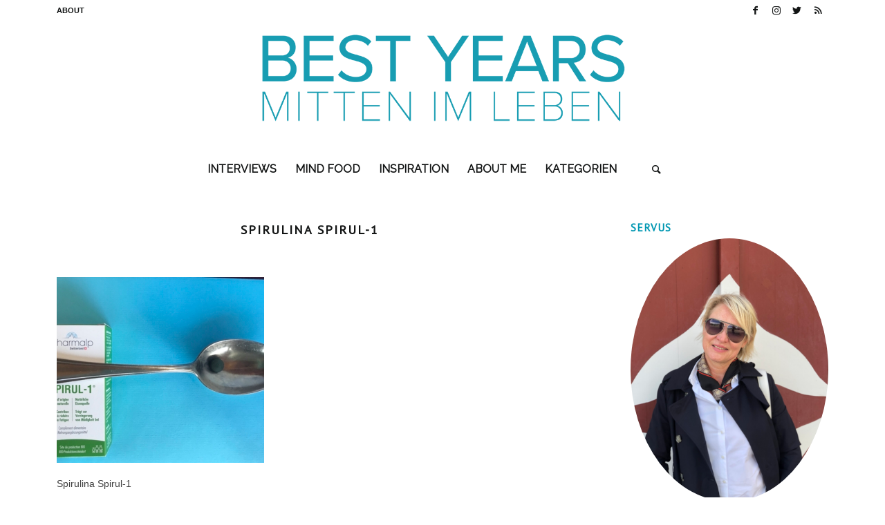

--- FILE ---
content_type: text/html; charset=UTF-8
request_url: https://www.bestyears.ch/was-spirulina-kann-spirul-1/img_1871/
body_size: 20637
content:
<!DOCTYPE html>
<html lang="de" class="html_stretched responsive av-preloader-disabled av-default-lightbox  html_header_top html_logo_center html_bottom_nav_header html_menu_right html_custom html_header_sticky html_header_shrinking_disabled html_header_topbar_active html_mobile_menu_phone html_header_searchicon html_content_align_center html_header_unstick_top_disabled html_header_stretch_disabled html_elegant-blog html_av-submenu-hidden html_av-submenu-display-click html_av-overlay-side html_av-overlay-side-classic html_av-submenu-noclone html_entry_id_5713 av-cookies-no-cookie-consent av-no-preview html_text_menu_active ">
<head>
<meta charset="UTF-8" />


<!-- mobile setting -->
<meta name="viewport" content="width=device-width, initial-scale=1">

<!-- Scripts/CSS and wp_head hook -->
<meta name='robots' content='index, follow, max-image-preview:large, max-snippet:-1, max-video-preview:-1' />

            <script data-no-defer="1" data-ezscrex="false" data-cfasync="false" data-pagespeed-no-defer data-cookieconsent="ignore">
                const ctPublicFunctions = {"_ajax_nonce":"03a2e91976","_rest_nonce":"3fb9212028","_ajax_url":"\/wp-admin\/admin-ajax.php","_rest_url":"https:\/\/www.bestyears.ch\/wp-json\/","data__cookies_type":"native","data__ajax_type":"rest","text__wait_for_decoding":"Decoding the contact data, let us a few seconds to finish. Anti-Spam by CleanTalk","cookiePrefix":""}
            </script>
        
            <script data-no-defer="1" data-ezscrex="false" data-cfasync="false" data-pagespeed-no-defer data-cookieconsent="ignore">
                const ctPublic = {"_ajax_nonce":"03a2e91976","settings__forms__check_internal":"0","settings__forms__check_external":"0","settings__forms__search_test":"1","blog_home":"https:\/\/www.bestyears.ch\/","pixel__setting":"0","pixel__enabled":false,"pixel__url":null,"data__email_check_before_post":"1","data__cookies_type":"native","data__key_is_ok":true,"data__visible_fields_required":true,"data__to_local_storage":[],"wl_brandname":"Anti-Spam by CleanTalk","wl_brandname_short":"CleanTalk","ct_checkjs_key":1548885514}
            </script>
        
	<!-- This site is optimized with the Yoast SEO plugin v21.2 - https://yoast.com/wordpress/plugins/seo/ -->
	<title>Spirulina Spirul-1 - Bestyears Lifestyle Blog Schweiz</title>
	<link rel="canonical" href="https://www.bestyears.ch/was-spirulina-kann-spirul-1/img_1871/" />
	<meta property="og:locale" content="de_DE" />
	<meta property="og:type" content="article" />
	<meta property="og:title" content="Spirulina Spirul-1 - Bestyears Lifestyle Blog Schweiz" />
	<meta property="og:description" content="Spirulina Spirul-1" />
	<meta property="og:url" content="https://www.bestyears.ch/was-spirulina-kann-spirul-1/img_1871/" />
	<meta property="og:site_name" content="Bestyears Lifestyle Blog Schweiz" />
	<meta property="article:modified_time" content="2018-09-13T09:53:23+00:00" />
	<meta property="og:image" content="https://www.bestyears.ch/was-spirulina-kann-spirul-1/img_1871" />
	<meta property="og:image:width" content="700" />
	<meta property="og:image:height" content="628" />
	<meta property="og:image:type" content="image/jpeg" />
	<script type="application/ld+json" class="yoast-schema-graph">{"@context":"https://schema.org","@graph":[{"@type":"WebPage","@id":"https://www.bestyears.ch/was-spirulina-kann-spirul-1/img_1871/","url":"https://www.bestyears.ch/was-spirulina-kann-spirul-1/img_1871/","name":"Spirulina Spirul-1 - Bestyears Lifestyle Blog Schweiz","isPartOf":{"@id":"https://www.bestyears.ch/#website"},"primaryImageOfPage":{"@id":"https://www.bestyears.ch/was-spirulina-kann-spirul-1/img_1871/#primaryimage"},"image":{"@id":"https://www.bestyears.ch/was-spirulina-kann-spirul-1/img_1871/#primaryimage"},"thumbnailUrl":"https://www.bestyears.ch/wp-content/uploads/2018/09/IMG_1871-e1536832373679.jpg","datePublished":"2018-09-13T09:52:28+00:00","dateModified":"2018-09-13T09:53:23+00:00","breadcrumb":{"@id":"https://www.bestyears.ch/was-spirulina-kann-spirul-1/img_1871/#breadcrumb"},"inLanguage":"de","potentialAction":[{"@type":"ReadAction","target":["https://www.bestyears.ch/was-spirulina-kann-spirul-1/img_1871/"]}]},{"@type":"ImageObject","inLanguage":"de","@id":"https://www.bestyears.ch/was-spirulina-kann-spirul-1/img_1871/#primaryimage","url":"https://www.bestyears.ch/wp-content/uploads/2018/09/IMG_1871-e1536832373679.jpg","contentUrl":"https://www.bestyears.ch/wp-content/uploads/2018/09/IMG_1871-e1536832373679.jpg","width":700,"height":628,"caption":"Spirulina Spirul-1"},{"@type":"BreadcrumbList","@id":"https://www.bestyears.ch/was-spirulina-kann-spirul-1/img_1871/#breadcrumb","itemListElement":[{"@type":"ListItem","position":1,"name":"Home","item":"https://www.bestyears.ch/"},{"@type":"ListItem","position":2,"name":"Was Spirulina kann. Nahrungsergänzungsmittel Spirul-1 und Kochen mit Spirulina","item":"https://www.bestyears.ch/was-spirulina-kann-spirul-1/"},{"@type":"ListItem","position":3,"name":"Spirulina Spirul-1"}]},{"@type":"WebSite","@id":"https://www.bestyears.ch/#website","url":"https://www.bestyears.ch/","name":"Bestyears Lifestyle Blog Schweiz","description":"Lifestyle Blog","potentialAction":[{"@type":"SearchAction","target":{"@type":"EntryPoint","urlTemplate":"https://www.bestyears.ch/?s={search_term_string}"},"query-input":"required name=search_term_string"}],"inLanguage":"de"}]}</script>
	<!-- / Yoast SEO plugin. -->


<link rel="alternate" type="application/rss+xml" title="Bestyears Lifestyle Blog Schweiz &raquo; Feed" href="https://www.bestyears.ch/feed/" />
<link rel="alternate" type="application/rss+xml" title="Bestyears Lifestyle Blog Schweiz &raquo; Kommentar-Feed" href="https://www.bestyears.ch/comments/feed/" />
<link rel="alternate" type="application/rss+xml" title="Bestyears Lifestyle Blog Schweiz &raquo; Spirulina Spirul-1-Kommentar-Feed" href="https://www.bestyears.ch/was-spirulina-kann-spirul-1/img_1871/feed/" />
<link rel="alternate" title="oEmbed (JSON)" type="application/json+oembed" href="https://www.bestyears.ch/wp-json/oembed/1.0/embed?url=https%3A%2F%2Fwww.bestyears.ch%2Fwas-spirulina-kann-spirul-1%2Fimg_1871%2F" />
<link rel="alternate" title="oEmbed (XML)" type="text/xml+oembed" href="https://www.bestyears.ch/wp-json/oembed/1.0/embed?url=https%3A%2F%2Fwww.bestyears.ch%2Fwas-spirulina-kann-spirul-1%2Fimg_1871%2F&#038;format=xml" />

<!-- google webfont font replacement -->

			<script type='text/javascript'>

				(function() {
					
					/*	check if webfonts are disabled by user setting via cookie - or user must opt in.	*/
					var html = document.getElementsByTagName('html')[0];
					var cookie_check = html.className.indexOf('av-cookies-needs-opt-in') >= 0 || html.className.indexOf('av-cookies-can-opt-out') >= 0;
					var allow_continue = true;
					var silent_accept_cookie = html.className.indexOf('av-cookies-user-silent-accept') >= 0;

					if( cookie_check && ! silent_accept_cookie )
					{
						if( ! document.cookie.match(/aviaCookieConsent/) || html.className.indexOf('av-cookies-session-refused') >= 0 )
						{
							allow_continue = false;
						}
						else
						{
							if( ! document.cookie.match(/aviaPrivacyRefuseCookiesHideBar/) )
							{
								allow_continue = false;
							}
							else if( ! document.cookie.match(/aviaPrivacyEssentialCookiesEnabled/) )
							{
								allow_continue = false;
							}
							else if( document.cookie.match(/aviaPrivacyGoogleWebfontsDisabled/) )
							{
								allow_continue = false;
							}
						}
					}
					
					if( allow_continue )
					{
						var f = document.createElement('link');
					
						f.type 	= 'text/css';
						f.rel 	= 'stylesheet';
						f.href 	= '//fonts.googleapis.com/css?family=PT+Sans%7CRaleway';
						f.id 	= 'avia-google-webfont';

						document.getElementsByTagName('head')[0].appendChild(f);
					}
				})();
			
			</script>
			<style id='wp-img-auto-sizes-contain-inline-css' type='text/css'>
img:is([sizes=auto i],[sizes^="auto," i]){contain-intrinsic-size:3000px 1500px}
/*# sourceURL=wp-img-auto-sizes-contain-inline-css */
</style>
<link rel='stylesheet' id='avia-grid-css' href='https://www.bestyears.ch/wp-content/themes/enfold/css/grid.css?ver=4.7.6.3' type='text/css' media='all' />
<link rel='stylesheet' id='avia-base-css' href='https://www.bestyears.ch/wp-content/themes/enfold/css/base.css?ver=4.7.6.3' type='text/css' media='all' />
<link rel='stylesheet' id='avia-layout-css' href='https://www.bestyears.ch/wp-content/themes/enfold/css/layout.css?ver=4.7.6.3' type='text/css' media='all' />
<link rel='stylesheet' id='avia-module-audioplayer-css' href='https://www.bestyears.ch/wp-content/themes/enfold/config-templatebuilder/avia-shortcodes/audio-player/audio-player.css?ver=6.9' type='text/css' media='all' />
<link rel='stylesheet' id='avia-module-blog-css' href='https://www.bestyears.ch/wp-content/themes/enfold/config-templatebuilder/avia-shortcodes/blog/blog.css?ver=6.9' type='text/css' media='all' />
<link rel='stylesheet' id='avia-module-postslider-css' href='https://www.bestyears.ch/wp-content/themes/enfold/config-templatebuilder/avia-shortcodes/postslider/postslider.css?ver=6.9' type='text/css' media='all' />
<link rel='stylesheet' id='avia-module-button-css' href='https://www.bestyears.ch/wp-content/themes/enfold/config-templatebuilder/avia-shortcodes/buttons/buttons.css?ver=6.9' type='text/css' media='all' />
<link rel='stylesheet' id='avia-module-buttonrow-css' href='https://www.bestyears.ch/wp-content/themes/enfold/config-templatebuilder/avia-shortcodes/buttonrow/buttonrow.css?ver=6.9' type='text/css' media='all' />
<link rel='stylesheet' id='avia-module-button-fullwidth-css' href='https://www.bestyears.ch/wp-content/themes/enfold/config-templatebuilder/avia-shortcodes/buttons_fullwidth/buttons_fullwidth.css?ver=6.9' type='text/css' media='all' />
<link rel='stylesheet' id='avia-module-catalogue-css' href='https://www.bestyears.ch/wp-content/themes/enfold/config-templatebuilder/avia-shortcodes/catalogue/catalogue.css?ver=6.9' type='text/css' media='all' />
<link rel='stylesheet' id='avia-module-comments-css' href='https://www.bestyears.ch/wp-content/themes/enfold/config-templatebuilder/avia-shortcodes/comments/comments.css?ver=6.9' type='text/css' media='all' />
<link rel='stylesheet' id='avia-module-contact-css' href='https://www.bestyears.ch/wp-content/themes/enfold/config-templatebuilder/avia-shortcodes/contact/contact.css?ver=6.9' type='text/css' media='all' />
<link rel='stylesheet' id='avia-module-slideshow-css' href='https://www.bestyears.ch/wp-content/themes/enfold/config-templatebuilder/avia-shortcodes/slideshow/slideshow.css?ver=6.9' type='text/css' media='all' />
<link rel='stylesheet' id='avia-module-slideshow-contentpartner-css' href='https://www.bestyears.ch/wp-content/themes/enfold/config-templatebuilder/avia-shortcodes/contentslider/contentslider.css?ver=6.9' type='text/css' media='all' />
<link rel='stylesheet' id='avia-module-countdown-css' href='https://www.bestyears.ch/wp-content/themes/enfold/config-templatebuilder/avia-shortcodes/countdown/countdown.css?ver=6.9' type='text/css' media='all' />
<link rel='stylesheet' id='avia-module-gallery-css' href='https://www.bestyears.ch/wp-content/themes/enfold/config-templatebuilder/avia-shortcodes/gallery/gallery.css?ver=6.9' type='text/css' media='all' />
<link rel='stylesheet' id='avia-module-gallery-hor-css' href='https://www.bestyears.ch/wp-content/themes/enfold/config-templatebuilder/avia-shortcodes/gallery_horizontal/gallery_horizontal.css?ver=6.9' type='text/css' media='all' />
<link rel='stylesheet' id='avia-module-maps-css' href='https://www.bestyears.ch/wp-content/themes/enfold/config-templatebuilder/avia-shortcodes/google_maps/google_maps.css?ver=6.9' type='text/css' media='all' />
<link rel='stylesheet' id='avia-module-gridrow-css' href='https://www.bestyears.ch/wp-content/themes/enfold/config-templatebuilder/avia-shortcodes/grid_row/grid_row.css?ver=6.9' type='text/css' media='all' />
<link rel='stylesheet' id='avia-module-heading-css' href='https://www.bestyears.ch/wp-content/themes/enfold/config-templatebuilder/avia-shortcodes/heading/heading.css?ver=6.9' type='text/css' media='all' />
<link rel='stylesheet' id='avia-module-rotator-css' href='https://www.bestyears.ch/wp-content/themes/enfold/config-templatebuilder/avia-shortcodes/headline_rotator/headline_rotator.css?ver=6.9' type='text/css' media='all' />
<link rel='stylesheet' id='avia-module-hr-css' href='https://www.bestyears.ch/wp-content/themes/enfold/config-templatebuilder/avia-shortcodes/hr/hr.css?ver=6.9' type='text/css' media='all' />
<link rel='stylesheet' id='avia-module-icon-css' href='https://www.bestyears.ch/wp-content/themes/enfold/config-templatebuilder/avia-shortcodes/icon/icon.css?ver=6.9' type='text/css' media='all' />
<link rel='stylesheet' id='avia-module-iconbox-css' href='https://www.bestyears.ch/wp-content/themes/enfold/config-templatebuilder/avia-shortcodes/iconbox/iconbox.css?ver=6.9' type='text/css' media='all' />
<link rel='stylesheet' id='avia-module-icongrid-css' href='https://www.bestyears.ch/wp-content/themes/enfold/config-templatebuilder/avia-shortcodes/icongrid/icongrid.css?ver=6.9' type='text/css' media='all' />
<link rel='stylesheet' id='avia-module-iconlist-css' href='https://www.bestyears.ch/wp-content/themes/enfold/config-templatebuilder/avia-shortcodes/iconlist/iconlist.css?ver=6.9' type='text/css' media='all' />
<link rel='stylesheet' id='avia-module-image-css' href='https://www.bestyears.ch/wp-content/themes/enfold/config-templatebuilder/avia-shortcodes/image/image.css?ver=6.9' type='text/css' media='all' />
<link rel='stylesheet' id='avia-module-hotspot-css' href='https://www.bestyears.ch/wp-content/themes/enfold/config-templatebuilder/avia-shortcodes/image_hotspots/image_hotspots.css?ver=6.9' type='text/css' media='all' />
<link rel='stylesheet' id='avia-module-magazine-css' href='https://www.bestyears.ch/wp-content/themes/enfold/config-templatebuilder/avia-shortcodes/magazine/magazine.css?ver=6.9' type='text/css' media='all' />
<link rel='stylesheet' id='avia-module-masonry-css' href='https://www.bestyears.ch/wp-content/themes/enfold/config-templatebuilder/avia-shortcodes/masonry_entries/masonry_entries.css?ver=6.9' type='text/css' media='all' />
<link rel='stylesheet' id='avia-siteloader-css' href='https://www.bestyears.ch/wp-content/themes/enfold/css/avia-snippet-site-preloader.css?ver=6.9' type='text/css' media='all' />
<link rel='stylesheet' id='avia-module-menu-css' href='https://www.bestyears.ch/wp-content/themes/enfold/config-templatebuilder/avia-shortcodes/menu/menu.css?ver=6.9' type='text/css' media='all' />
<link rel='stylesheet' id='avia-modfule-notification-css' href='https://www.bestyears.ch/wp-content/themes/enfold/config-templatebuilder/avia-shortcodes/notification/notification.css?ver=6.9' type='text/css' media='all' />
<link rel='stylesheet' id='avia-module-numbers-css' href='https://www.bestyears.ch/wp-content/themes/enfold/config-templatebuilder/avia-shortcodes/numbers/numbers.css?ver=6.9' type='text/css' media='all' />
<link rel='stylesheet' id='avia-module-portfolio-css' href='https://www.bestyears.ch/wp-content/themes/enfold/config-templatebuilder/avia-shortcodes/portfolio/portfolio.css?ver=6.9' type='text/css' media='all' />
<link rel='stylesheet' id='avia-module-post-metadata-css' href='https://www.bestyears.ch/wp-content/themes/enfold/config-templatebuilder/avia-shortcodes/post_metadata/post_metadata.css?ver=6.9' type='text/css' media='all' />
<link rel='stylesheet' id='avia-module-progress-bar-css' href='https://www.bestyears.ch/wp-content/themes/enfold/config-templatebuilder/avia-shortcodes/progressbar/progressbar.css?ver=6.9' type='text/css' media='all' />
<link rel='stylesheet' id='avia-module-promobox-css' href='https://www.bestyears.ch/wp-content/themes/enfold/config-templatebuilder/avia-shortcodes/promobox/promobox.css?ver=6.9' type='text/css' media='all' />
<link rel='stylesheet' id='avia-sc-search-css' href='https://www.bestyears.ch/wp-content/themes/enfold/config-templatebuilder/avia-shortcodes/search/search.css?ver=6.9' type='text/css' media='all' />
<link rel='stylesheet' id='avia-module-slideshow-accordion-css' href='https://www.bestyears.ch/wp-content/themes/enfold/config-templatebuilder/avia-shortcodes/slideshow_accordion/slideshow_accordion.css?ver=6.9' type='text/css' media='all' />
<link rel='stylesheet' id='avia-module-slideshow-feature-image-css' href='https://www.bestyears.ch/wp-content/themes/enfold/config-templatebuilder/avia-shortcodes/slideshow_feature_image/slideshow_feature_image.css?ver=6.9' type='text/css' media='all' />
<link rel='stylesheet' id='avia-module-slideshow-fullsize-css' href='https://www.bestyears.ch/wp-content/themes/enfold/config-templatebuilder/avia-shortcodes/slideshow_fullsize/slideshow_fullsize.css?ver=6.9' type='text/css' media='all' />
<link rel='stylesheet' id='avia-module-slideshow-fullscreen-css' href='https://www.bestyears.ch/wp-content/themes/enfold/config-templatebuilder/avia-shortcodes/slideshow_fullscreen/slideshow_fullscreen.css?ver=6.9' type='text/css' media='all' />
<link rel='stylesheet' id='avia-module-slideshow-ls-css' href='https://www.bestyears.ch/wp-content/themes/enfold/config-templatebuilder/avia-shortcodes/slideshow_layerslider/slideshow_layerslider.css?ver=6.9' type='text/css' media='all' />
<link rel='stylesheet' id='avia-module-social-css' href='https://www.bestyears.ch/wp-content/themes/enfold/config-templatebuilder/avia-shortcodes/social_share/social_share.css?ver=6.9' type='text/css' media='all' />
<link rel='stylesheet' id='avia-module-tabsection-css' href='https://www.bestyears.ch/wp-content/themes/enfold/config-templatebuilder/avia-shortcodes/tab_section/tab_section.css?ver=6.9' type='text/css' media='all' />
<link rel='stylesheet' id='avia-module-table-css' href='https://www.bestyears.ch/wp-content/themes/enfold/config-templatebuilder/avia-shortcodes/table/table.css?ver=6.9' type='text/css' media='all' />
<link rel='stylesheet' id='avia-module-tabs-css' href='https://www.bestyears.ch/wp-content/themes/enfold/config-templatebuilder/avia-shortcodes/tabs/tabs.css?ver=6.9' type='text/css' media='all' />
<link rel='stylesheet' id='avia-module-team-css' href='https://www.bestyears.ch/wp-content/themes/enfold/config-templatebuilder/avia-shortcodes/team/team.css?ver=6.9' type='text/css' media='all' />
<link rel='stylesheet' id='avia-module-testimonials-css' href='https://www.bestyears.ch/wp-content/themes/enfold/config-templatebuilder/avia-shortcodes/testimonials/testimonials.css?ver=6.9' type='text/css' media='all' />
<link rel='stylesheet' id='avia-module-timeline-css' href='https://www.bestyears.ch/wp-content/themes/enfold/config-templatebuilder/avia-shortcodes/timeline/timeline.css?ver=6.9' type='text/css' media='all' />
<link rel='stylesheet' id='avia-module-toggles-css' href='https://www.bestyears.ch/wp-content/themes/enfold/config-templatebuilder/avia-shortcodes/toggles/toggles.css?ver=6.9' type='text/css' media='all' />
<link rel='stylesheet' id='avia-module-video-css' href='https://www.bestyears.ch/wp-content/themes/enfold/config-templatebuilder/avia-shortcodes/video/video.css?ver=6.9' type='text/css' media='all' />
<style id='wp-emoji-styles-inline-css' type='text/css'>

	img.wp-smiley, img.emoji {
		display: inline !important;
		border: none !important;
		box-shadow: none !important;
		height: 1em !important;
		width: 1em !important;
		margin: 0 0.07em !important;
		vertical-align: -0.1em !important;
		background: none !important;
		padding: 0 !important;
	}
/*# sourceURL=wp-emoji-styles-inline-css */
</style>
<style id='wp-block-library-inline-css' type='text/css'>
:root{--wp-block-synced-color:#7a00df;--wp-block-synced-color--rgb:122,0,223;--wp-bound-block-color:var(--wp-block-synced-color);--wp-editor-canvas-background:#ddd;--wp-admin-theme-color:#007cba;--wp-admin-theme-color--rgb:0,124,186;--wp-admin-theme-color-darker-10:#006ba1;--wp-admin-theme-color-darker-10--rgb:0,107,160.5;--wp-admin-theme-color-darker-20:#005a87;--wp-admin-theme-color-darker-20--rgb:0,90,135;--wp-admin-border-width-focus:2px}@media (min-resolution:192dpi){:root{--wp-admin-border-width-focus:1.5px}}.wp-element-button{cursor:pointer}:root .has-very-light-gray-background-color{background-color:#eee}:root .has-very-dark-gray-background-color{background-color:#313131}:root .has-very-light-gray-color{color:#eee}:root .has-very-dark-gray-color{color:#313131}:root .has-vivid-green-cyan-to-vivid-cyan-blue-gradient-background{background:linear-gradient(135deg,#00d084,#0693e3)}:root .has-purple-crush-gradient-background{background:linear-gradient(135deg,#34e2e4,#4721fb 50%,#ab1dfe)}:root .has-hazy-dawn-gradient-background{background:linear-gradient(135deg,#faaca8,#dad0ec)}:root .has-subdued-olive-gradient-background{background:linear-gradient(135deg,#fafae1,#67a671)}:root .has-atomic-cream-gradient-background{background:linear-gradient(135deg,#fdd79a,#004a59)}:root .has-nightshade-gradient-background{background:linear-gradient(135deg,#330968,#31cdcf)}:root .has-midnight-gradient-background{background:linear-gradient(135deg,#020381,#2874fc)}:root{--wp--preset--font-size--normal:16px;--wp--preset--font-size--huge:42px}.has-regular-font-size{font-size:1em}.has-larger-font-size{font-size:2.625em}.has-normal-font-size{font-size:var(--wp--preset--font-size--normal)}.has-huge-font-size{font-size:var(--wp--preset--font-size--huge)}.has-text-align-center{text-align:center}.has-text-align-left{text-align:left}.has-text-align-right{text-align:right}.has-fit-text{white-space:nowrap!important}#end-resizable-editor-section{display:none}.aligncenter{clear:both}.items-justified-left{justify-content:flex-start}.items-justified-center{justify-content:center}.items-justified-right{justify-content:flex-end}.items-justified-space-between{justify-content:space-between}.screen-reader-text{border:0;clip-path:inset(50%);height:1px;margin:-1px;overflow:hidden;padding:0;position:absolute;width:1px;word-wrap:normal!important}.screen-reader-text:focus{background-color:#ddd;clip-path:none;color:#444;display:block;font-size:1em;height:auto;left:5px;line-height:normal;padding:15px 23px 14px;text-decoration:none;top:5px;width:auto;z-index:100000}html :where(.has-border-color){border-style:solid}html :where([style*=border-top-color]){border-top-style:solid}html :where([style*=border-right-color]){border-right-style:solid}html :where([style*=border-bottom-color]){border-bottom-style:solid}html :where([style*=border-left-color]){border-left-style:solid}html :where([style*=border-width]){border-style:solid}html :where([style*=border-top-width]){border-top-style:solid}html :where([style*=border-right-width]){border-right-style:solid}html :where([style*=border-bottom-width]){border-bottom-style:solid}html :where([style*=border-left-width]){border-left-style:solid}html :where(img[class*=wp-image-]){height:auto;max-width:100%}:where(figure){margin:0 0 1em}html :where(.is-position-sticky){--wp-admin--admin-bar--position-offset:var(--wp-admin--admin-bar--height,0px)}@media screen and (max-width:600px){html :where(.is-position-sticky){--wp-admin--admin-bar--position-offset:0px}}

/*# sourceURL=wp-block-library-inline-css */
</style><style id='global-styles-inline-css' type='text/css'>
:root{--wp--preset--aspect-ratio--square: 1;--wp--preset--aspect-ratio--4-3: 4/3;--wp--preset--aspect-ratio--3-4: 3/4;--wp--preset--aspect-ratio--3-2: 3/2;--wp--preset--aspect-ratio--2-3: 2/3;--wp--preset--aspect-ratio--16-9: 16/9;--wp--preset--aspect-ratio--9-16: 9/16;--wp--preset--color--black: #000000;--wp--preset--color--cyan-bluish-gray: #abb8c3;--wp--preset--color--white: #ffffff;--wp--preset--color--pale-pink: #f78da7;--wp--preset--color--vivid-red: #cf2e2e;--wp--preset--color--luminous-vivid-orange: #ff6900;--wp--preset--color--luminous-vivid-amber: #fcb900;--wp--preset--color--light-green-cyan: #7bdcb5;--wp--preset--color--vivid-green-cyan: #00d084;--wp--preset--color--pale-cyan-blue: #8ed1fc;--wp--preset--color--vivid-cyan-blue: #0693e3;--wp--preset--color--vivid-purple: #9b51e0;--wp--preset--gradient--vivid-cyan-blue-to-vivid-purple: linear-gradient(135deg,rgb(6,147,227) 0%,rgb(155,81,224) 100%);--wp--preset--gradient--light-green-cyan-to-vivid-green-cyan: linear-gradient(135deg,rgb(122,220,180) 0%,rgb(0,208,130) 100%);--wp--preset--gradient--luminous-vivid-amber-to-luminous-vivid-orange: linear-gradient(135deg,rgb(252,185,0) 0%,rgb(255,105,0) 100%);--wp--preset--gradient--luminous-vivid-orange-to-vivid-red: linear-gradient(135deg,rgb(255,105,0) 0%,rgb(207,46,46) 100%);--wp--preset--gradient--very-light-gray-to-cyan-bluish-gray: linear-gradient(135deg,rgb(238,238,238) 0%,rgb(169,184,195) 100%);--wp--preset--gradient--cool-to-warm-spectrum: linear-gradient(135deg,rgb(74,234,220) 0%,rgb(151,120,209) 20%,rgb(207,42,186) 40%,rgb(238,44,130) 60%,rgb(251,105,98) 80%,rgb(254,248,76) 100%);--wp--preset--gradient--blush-light-purple: linear-gradient(135deg,rgb(255,206,236) 0%,rgb(152,150,240) 100%);--wp--preset--gradient--blush-bordeaux: linear-gradient(135deg,rgb(254,205,165) 0%,rgb(254,45,45) 50%,rgb(107,0,62) 100%);--wp--preset--gradient--luminous-dusk: linear-gradient(135deg,rgb(255,203,112) 0%,rgb(199,81,192) 50%,rgb(65,88,208) 100%);--wp--preset--gradient--pale-ocean: linear-gradient(135deg,rgb(255,245,203) 0%,rgb(182,227,212) 50%,rgb(51,167,181) 100%);--wp--preset--gradient--electric-grass: linear-gradient(135deg,rgb(202,248,128) 0%,rgb(113,206,126) 100%);--wp--preset--gradient--midnight: linear-gradient(135deg,rgb(2,3,129) 0%,rgb(40,116,252) 100%);--wp--preset--font-size--small: 13px;--wp--preset--font-size--medium: 20px;--wp--preset--font-size--large: 36px;--wp--preset--font-size--x-large: 42px;--wp--preset--spacing--20: 0.44rem;--wp--preset--spacing--30: 0.67rem;--wp--preset--spacing--40: 1rem;--wp--preset--spacing--50: 1.5rem;--wp--preset--spacing--60: 2.25rem;--wp--preset--spacing--70: 3.38rem;--wp--preset--spacing--80: 5.06rem;--wp--preset--shadow--natural: 6px 6px 9px rgba(0, 0, 0, 0.2);--wp--preset--shadow--deep: 12px 12px 50px rgba(0, 0, 0, 0.4);--wp--preset--shadow--sharp: 6px 6px 0px rgba(0, 0, 0, 0.2);--wp--preset--shadow--outlined: 6px 6px 0px -3px rgb(255, 255, 255), 6px 6px rgb(0, 0, 0);--wp--preset--shadow--crisp: 6px 6px 0px rgb(0, 0, 0);}:where(.is-layout-flex){gap: 0.5em;}:where(.is-layout-grid){gap: 0.5em;}body .is-layout-flex{display: flex;}.is-layout-flex{flex-wrap: wrap;align-items: center;}.is-layout-flex > :is(*, div){margin: 0;}body .is-layout-grid{display: grid;}.is-layout-grid > :is(*, div){margin: 0;}:where(.wp-block-columns.is-layout-flex){gap: 2em;}:where(.wp-block-columns.is-layout-grid){gap: 2em;}:where(.wp-block-post-template.is-layout-flex){gap: 1.25em;}:where(.wp-block-post-template.is-layout-grid){gap: 1.25em;}.has-black-color{color: var(--wp--preset--color--black) !important;}.has-cyan-bluish-gray-color{color: var(--wp--preset--color--cyan-bluish-gray) !important;}.has-white-color{color: var(--wp--preset--color--white) !important;}.has-pale-pink-color{color: var(--wp--preset--color--pale-pink) !important;}.has-vivid-red-color{color: var(--wp--preset--color--vivid-red) !important;}.has-luminous-vivid-orange-color{color: var(--wp--preset--color--luminous-vivid-orange) !important;}.has-luminous-vivid-amber-color{color: var(--wp--preset--color--luminous-vivid-amber) !important;}.has-light-green-cyan-color{color: var(--wp--preset--color--light-green-cyan) !important;}.has-vivid-green-cyan-color{color: var(--wp--preset--color--vivid-green-cyan) !important;}.has-pale-cyan-blue-color{color: var(--wp--preset--color--pale-cyan-blue) !important;}.has-vivid-cyan-blue-color{color: var(--wp--preset--color--vivid-cyan-blue) !important;}.has-vivid-purple-color{color: var(--wp--preset--color--vivid-purple) !important;}.has-black-background-color{background-color: var(--wp--preset--color--black) !important;}.has-cyan-bluish-gray-background-color{background-color: var(--wp--preset--color--cyan-bluish-gray) !important;}.has-white-background-color{background-color: var(--wp--preset--color--white) !important;}.has-pale-pink-background-color{background-color: var(--wp--preset--color--pale-pink) !important;}.has-vivid-red-background-color{background-color: var(--wp--preset--color--vivid-red) !important;}.has-luminous-vivid-orange-background-color{background-color: var(--wp--preset--color--luminous-vivid-orange) !important;}.has-luminous-vivid-amber-background-color{background-color: var(--wp--preset--color--luminous-vivid-amber) !important;}.has-light-green-cyan-background-color{background-color: var(--wp--preset--color--light-green-cyan) !important;}.has-vivid-green-cyan-background-color{background-color: var(--wp--preset--color--vivid-green-cyan) !important;}.has-pale-cyan-blue-background-color{background-color: var(--wp--preset--color--pale-cyan-blue) !important;}.has-vivid-cyan-blue-background-color{background-color: var(--wp--preset--color--vivid-cyan-blue) !important;}.has-vivid-purple-background-color{background-color: var(--wp--preset--color--vivid-purple) !important;}.has-black-border-color{border-color: var(--wp--preset--color--black) !important;}.has-cyan-bluish-gray-border-color{border-color: var(--wp--preset--color--cyan-bluish-gray) !important;}.has-white-border-color{border-color: var(--wp--preset--color--white) !important;}.has-pale-pink-border-color{border-color: var(--wp--preset--color--pale-pink) !important;}.has-vivid-red-border-color{border-color: var(--wp--preset--color--vivid-red) !important;}.has-luminous-vivid-orange-border-color{border-color: var(--wp--preset--color--luminous-vivid-orange) !important;}.has-luminous-vivid-amber-border-color{border-color: var(--wp--preset--color--luminous-vivid-amber) !important;}.has-light-green-cyan-border-color{border-color: var(--wp--preset--color--light-green-cyan) !important;}.has-vivid-green-cyan-border-color{border-color: var(--wp--preset--color--vivid-green-cyan) !important;}.has-pale-cyan-blue-border-color{border-color: var(--wp--preset--color--pale-cyan-blue) !important;}.has-vivid-cyan-blue-border-color{border-color: var(--wp--preset--color--vivid-cyan-blue) !important;}.has-vivid-purple-border-color{border-color: var(--wp--preset--color--vivid-purple) !important;}.has-vivid-cyan-blue-to-vivid-purple-gradient-background{background: var(--wp--preset--gradient--vivid-cyan-blue-to-vivid-purple) !important;}.has-light-green-cyan-to-vivid-green-cyan-gradient-background{background: var(--wp--preset--gradient--light-green-cyan-to-vivid-green-cyan) !important;}.has-luminous-vivid-amber-to-luminous-vivid-orange-gradient-background{background: var(--wp--preset--gradient--luminous-vivid-amber-to-luminous-vivid-orange) !important;}.has-luminous-vivid-orange-to-vivid-red-gradient-background{background: var(--wp--preset--gradient--luminous-vivid-orange-to-vivid-red) !important;}.has-very-light-gray-to-cyan-bluish-gray-gradient-background{background: var(--wp--preset--gradient--very-light-gray-to-cyan-bluish-gray) !important;}.has-cool-to-warm-spectrum-gradient-background{background: var(--wp--preset--gradient--cool-to-warm-spectrum) !important;}.has-blush-light-purple-gradient-background{background: var(--wp--preset--gradient--blush-light-purple) !important;}.has-blush-bordeaux-gradient-background{background: var(--wp--preset--gradient--blush-bordeaux) !important;}.has-luminous-dusk-gradient-background{background: var(--wp--preset--gradient--luminous-dusk) !important;}.has-pale-ocean-gradient-background{background: var(--wp--preset--gradient--pale-ocean) !important;}.has-electric-grass-gradient-background{background: var(--wp--preset--gradient--electric-grass) !important;}.has-midnight-gradient-background{background: var(--wp--preset--gradient--midnight) !important;}.has-small-font-size{font-size: var(--wp--preset--font-size--small) !important;}.has-medium-font-size{font-size: var(--wp--preset--font-size--medium) !important;}.has-large-font-size{font-size: var(--wp--preset--font-size--large) !important;}.has-x-large-font-size{font-size: var(--wp--preset--font-size--x-large) !important;}
/*# sourceURL=global-styles-inline-css */
</style>

<style id='classic-theme-styles-inline-css' type='text/css'>
/*! This file is auto-generated */
.wp-block-button__link{color:#fff;background-color:#32373c;border-radius:9999px;box-shadow:none;text-decoration:none;padding:calc(.667em + 2px) calc(1.333em + 2px);font-size:1.125em}.wp-block-file__button{background:#32373c;color:#fff;text-decoration:none}
/*# sourceURL=/wp-includes/css/classic-themes.min.css */
</style>
<link rel='stylesheet' id='ct_public_css-css' href='https://www.bestyears.ch/wp-content/plugins/cleantalk-spam-protect/css/cleantalk-public.min.css?ver=6.18' type='text/css' media='all' />
<link rel='stylesheet' id='contact-form-7-css' href='https://www.bestyears.ch/wp-content/plugins/contact-form-7/includes/css/styles.css?ver=5.7.7' type='text/css' media='all' />
<link rel='stylesheet' id='wc-shortcodes-style-css' href='https://www.bestyears.ch/wp-content/plugins/wc-shortcodes/public/assets/css/style.css?ver=3.46' type='text/css' media='all' />
<link rel='stylesheet' id='avia-scs-css' href='https://www.bestyears.ch/wp-content/themes/enfold/css/shortcodes.css?ver=4.7.6.3' type='text/css' media='all' />
<link rel='stylesheet' id='avia-popup-css-css' href='https://www.bestyears.ch/wp-content/themes/enfold/js/aviapopup/magnific-popup.css?ver=4.7.6.3' type='text/css' media='screen' />
<link rel='stylesheet' id='avia-lightbox-css' href='https://www.bestyears.ch/wp-content/themes/enfold/css/avia-snippet-lightbox.css?ver=4.7.6.3' type='text/css' media='screen' />
<link rel='stylesheet' id='avia-widget-css-css' href='https://www.bestyears.ch/wp-content/themes/enfold/css/avia-snippet-widget.css?ver=4.7.6.3' type='text/css' media='screen' />
<link rel='stylesheet' id='avia-dynamic-css' href='https://www.bestyears.ch/wp-content/uploads/dynamic_avia/enfold_child_theme.css?ver=61d9a7b4cc9c4' type='text/css' media='all' />
<link rel='stylesheet' id='avia-custom-css' href='https://www.bestyears.ch/wp-content/themes/enfold/css/custom.css?ver=4.7.6.3' type='text/css' media='all' />
<link rel='stylesheet' id='avia-style-css' href='https://www.bestyears.ch/wp-content/themes/enfold-child/style.css?ver=4.7.6.3' type='text/css' media='all' />
<link rel='stylesheet' id='wordpresscanvas-font-awesome-css' href='https://www.bestyears.ch/wp-content/plugins/wc-shortcodes/public/assets/css/font-awesome.min.css?ver=4.7.0' type='text/css' media='all' />
<script type="text/javascript" src="https://www.bestyears.ch/wp-includes/js/jquery/jquery.min.js?ver=3.7.1" id="jquery-core-js"></script>
<script type="text/javascript" src="https://www.bestyears.ch/wp-includes/js/jquery/jquery-migrate.min.js?ver=3.4.1" id="jquery-migrate-js"></script>
<script type="text/javascript" data-pagespeed-no-defer src="https://www.bestyears.ch/wp-content/plugins/cleantalk-spam-protect/js/apbct-public-bundle.min.js?ver=6.18" id="ct_public_functions-js"></script>
<script type="text/javascript" src="https://www.bestyears.ch/wp-content/themes/enfold/js/avia-compat.js?ver=4.7.6.3" id="avia-compat-js"></script>
<link rel="https://api.w.org/" href="https://www.bestyears.ch/wp-json/" /><link rel="alternate" title="JSON" type="application/json" href="https://www.bestyears.ch/wp-json/wp/v2/media/5713" /><link rel="EditURI" type="application/rsd+xml" title="RSD" href="https://www.bestyears.ch/xmlrpc.php?rsd" />
<meta name="generator" content="WordPress 6.9" />
<link rel='shortlink' href='https://www.bestyears.ch/?p=5713' />
<link rel="profile" href="http://gmpg.org/xfn/11" />
<link rel="alternate" type="application/rss+xml" title="Bestyears Lifestyle Blog Schweiz RSS2 Feed" href="https://www.bestyears.ch/feed/" />
<link rel="pingback" href="https://www.bestyears.ch/xmlrpc.php" />

<style type='text/css' media='screen'>
 #top #header_main > .container, #top #header_main > .container .main_menu  .av-main-nav > li > a, #top #header_main #menu-item-shop .cart_dropdown_link{ height:188px; line-height: 188px; }
 .html_top_nav_header .av-logo-container{ height:188px;  }
 .html_header_top.html_header_sticky #top #wrap_all #main{ padding-top:270px; } 
</style>
<!--[if lt IE 9]><script src="https://www.bestyears.ch/wp-content/themes/enfold/js/html5shiv.js"></script><![endif]-->
<link rel="icon" href="http://www.bestyears.ch/wp-content/uploads/2014/12/best_years_favicon2.png" type="image/png">
<style type="text/css">.recentcomments a{display:inline !important;padding:0 !important;margin:0 !important;}</style><style type='text/css'>
@font-face {font-family: 'entypo-fontello'; font-weight: normal; font-style: normal; font-display: auto;
src: url('https://www.bestyears.ch/wp-content/themes/enfold/config-templatebuilder/avia-template-builder/assets/fonts/entypo-fontello.woff2') format('woff2'),
url('https://www.bestyears.ch/wp-content/themes/enfold/config-templatebuilder/avia-template-builder/assets/fonts/entypo-fontello.woff') format('woff'),
url('https://www.bestyears.ch/wp-content/themes/enfold/config-templatebuilder/avia-template-builder/assets/fonts/entypo-fontello.ttf') format('truetype'), 
url('https://www.bestyears.ch/wp-content/themes/enfold/config-templatebuilder/avia-template-builder/assets/fonts/entypo-fontello.svg#entypo-fontello') format('svg'),
url('https://www.bestyears.ch/wp-content/themes/enfold/config-templatebuilder/avia-template-builder/assets/fonts/entypo-fontello.eot'),
url('https://www.bestyears.ch/wp-content/themes/enfold/config-templatebuilder/avia-template-builder/assets/fonts/entypo-fontello.eot?#iefix') format('embedded-opentype');
} #top .avia-font-entypo-fontello, body .avia-font-entypo-fontello, html body [data-av_iconfont='entypo-fontello']:before{ font-family: 'entypo-fontello'; }
</style>

<!--
Debugging Info for Theme support: 

Theme: Enfold
Version: 4.7.6.3
Installed: enfold
AviaFramework Version: 5.0
AviaBuilder Version: 4.7.1.1
aviaElementManager Version: 1.0.1
- - - - - - - - - - -
ChildTheme: Enfold Child Theme
ChildTheme Version: 1.0.0
ChildTheme Installed: enfold

ML:512-PU:11-PLA:18
WP:6.9
Compress: CSS:disabled - JS:disabled
Updates: enabled - deprecated Envato API - register Envato Token
PLAu:17
-->
</head>




<body id="top" class="attachment wp-singular attachment-template-default single single-attachment postid-5713 attachmentid-5713 attachment-jpeg wp-theme-enfold wp-child-theme-enfold-child  rtl_columns stretched pt_sans helvetica-neue-websave helvetica_neue no_sidebar_border wc-shortcodes-font-awesome-enabled" itemscope="itemscope" itemtype="https://schema.org/WebPage" >

	
	<div id='wrap_all'>

	
<header id='header' class='all_colors header_color light_bg_color  av_header_top av_logo_center av_bottom_nav_header av_menu_right av_custom av_header_sticky av_header_shrinking_disabled av_header_stretch_disabled av_mobile_menu_phone av_header_searchicon av_header_unstick_top_disabled av_seperator_big_border'  role="banner" itemscope="itemscope" itemtype="https://schema.org/WPHeader" >

		<div id='header_meta' class='container_wrap container_wrap_meta  av_icon_active_right av_extra_header_active av_secondary_left av_entry_id_5713'>
		
			      <div class='container'>
			      <ul class='noLightbox social_bookmarks icon_count_4'><li class='social_bookmarks_facebook av-social-link-facebook social_icon_1'><a target="_blank" aria-label="Link zu Facebook" href='https://www.facebook.com/bestyears.ch' aria-hidden='false' data-av_icon='' data-av_iconfont='entypo-fontello' title='Facebook' rel="noopener"><span class='avia_hidden_link_text'>Facebook</span></a></li><li class='social_bookmarks_instagram av-social-link-instagram social_icon_2'><a target="_blank" aria-label="Link zu Instagram" href='http://www.instagram.com/bestyears_ch' aria-hidden='false' data-av_icon='' data-av_iconfont='entypo-fontello' title='Instagram' rel="noopener"><span class='avia_hidden_link_text'>Instagram</span></a></li><li class='social_bookmarks_twitter av-social-link-twitter social_icon_3'><a target="_blank" aria-label="Link zu Twitter" href='http://www.twitter.com/elisagiovanoli' aria-hidden='false' data-av_icon='' data-av_iconfont='entypo-fontello' title='Twitter' rel="noopener"><span class='avia_hidden_link_text'>Twitter</span></a></li><li class='social_bookmarks_rss av-social-link-rss social_icon_4'><a  aria-label="Link zu Rss  dieser Seite" href='https://www.bestyears.ch/feed/' aria-hidden='false' data-av_icon='' data-av_iconfont='entypo-fontello' title='Rss'><span class='avia_hidden_link_text'>Rss</span></a></li></ul><nav class='sub_menu'  role="navigation" itemscope="itemscope" itemtype="https://schema.org/SiteNavigationElement" ><ul id="avia2-menu" class="menu"><li id="menu-item-41" class="menu-item menu-item-type-post_type menu-item-object-page menu-item-41"><a href="https://www.bestyears.ch/startseite/lifestyleblog/">ABOUT</a></li>
</ul></nav>			      </div>
		</div>

		<div  id='header_main' class='container_wrap container_wrap_logo'>
	
        <div class='container av-logo-container'><div class='inner-container'><span class='logo'><a href='https://www.bestyears.ch/'><img height="100" width="300" src='http://www.bestyears.ch/wp-content/uploads/2014/12/best_years-Logo.png' alt='Bestyears Lifestyle Blog Schweiz' title='' /></a></span></div></div><div id='header_main_alternate' class='container_wrap'><div class='container'><nav class='main_menu' data-selectname='Wähle eine Seite'  role="navigation" itemscope="itemscope" itemtype="https://schema.org/SiteNavigationElement" ><div class="avia-menu av-main-nav-wrap"><ul id="avia-menu" class="menu av-main-nav"><li id="menu-item-12" class="menu-item menu-item-type-taxonomy menu-item-object-category menu-item-mega-parent  menu-item-top-level menu-item-top-level-1"><a href="https://www.bestyears.ch/interviews/" itemprop="url"><span class="avia-bullet"></span><span class="avia-menu-text">INTERVIEWS</span><span class="avia-menu-fx"><span class="avia-arrow-wrap"><span class="avia-arrow"></span></span></span></a></li>
<li id="menu-item-6452" class="menu-item menu-item-type-taxonomy menu-item-object-category menu-item-mega-parent  menu-item-top-level menu-item-top-level-2"><a href="https://www.bestyears.ch/mind-food/" itemprop="url"><span class="avia-bullet"></span><span class="avia-menu-text">MIND FOOD</span><span class="avia-menu-fx"><span class="avia-arrow-wrap"><span class="avia-arrow"></span></span></span></a></li>
<li id="menu-item-6453" class="menu-item menu-item-type-taxonomy menu-item-object-category menu-item-top-level menu-item-top-level-3"><a href="https://www.bestyears.ch/inspiration/" itemprop="url"><span class="avia-bullet"></span><span class="avia-menu-text">INSPIRATION</span><span class="avia-menu-fx"><span class="avia-arrow-wrap"><span class="avia-arrow"></span></span></span></a></li>
<li id="menu-item-6430" class="menu-item menu-item-type-custom menu-item-object-custom menu-item-top-level menu-item-top-level-4"><a href="https://www.bestyears.ch/startseite/lifestyleblog/" itemprop="url"><span class="avia-bullet"></span><span class="avia-menu-text">ABOUT ME</span><span class="avia-menu-fx"><span class="avia-arrow-wrap"><span class="avia-arrow"></span></span></span></a></li>
<li id="menu-item-6429" class="menu-item menu-item-type-custom menu-item-object-custom menu-item-has-children menu-item-mega-parent  menu-item-top-level menu-item-top-level-5"><a href="https://www.bestyears.ch/blog" itemprop="url"><span class="avia-bullet"></span><span class="avia-menu-text">KATEGORIEN</span><span class="avia-menu-fx"><span class="avia-arrow-wrap"><span class="avia-arrow"></span></span></span></a>
<div class='avia_mega_div avia_mega6 twelve units'>

<ul class="sub-menu">
	<li id="menu-item-5748" class="menu-item menu-item-type-taxonomy menu-item-object-category avia_mega_menu_columns_6 three units  avia_mega_menu_columns_first"><span class='mega_menu_title heading-color av-special-font'><a href='https://www.bestyears.ch/kolumne/'>KOLUMNE</a></span></li>
	<li id="menu-item-1855" class="menu-item menu-item-type-taxonomy menu-item-object-category avia_mega_menu_columns_6 three units "><span class='mega_menu_title heading-color av-special-font'><a href='https://www.bestyears.ch/reisen/'>REISEN</a></span></li>
	<li id="menu-item-3660" class="menu-item menu-item-type-post_type menu-item-object-page menu-item-home avia_mega_menu_columns_6 three units "><span class='mega_menu_title heading-color av-special-font'><a href='https://www.bestyears.ch/'>SERVUS</a></span></li>
	<li id="menu-item-5745" class="menu-item menu-item-type-taxonomy menu-item-object-category avia_mega_menu_columns_6 three units "><span class='mega_menu_title heading-color av-special-font'><a href='https://www.bestyears.ch/influencer-marketing/'>INFLUENCER MARKETING</a></span></li>
	<li id="menu-item-5765" class="menu-item menu-item-type-taxonomy menu-item-object-category avia_mega_menu_columns_6 three units "><span class='mega_menu_title heading-color av-special-font'><a href='https://www.bestyears.ch/hunde/'>HUNDE</a></span></li>
	<li id="menu-item-5747" class="menu-item menu-item-type-taxonomy menu-item-object-category avia_mega_menu_columns_6 three units avia_mega_menu_columns_last"><span class='mega_menu_title heading-color av-special-font'><a href='https://www.bestyears.ch/food/'>FOOD</a></span></li>

</ul><ul class="sub-menu avia_mega_hr">
	<li id="menu-item-13" class="menu-item menu-item-type-taxonomy menu-item-object-category avia_mega_menu_columns_2 three units  avia_mega_menu_columns_first"><span class='mega_menu_title heading-color av-special-font'><a href='https://www.bestyears.ch/leben/'>LIFESTYLE</a></span></li>
	<li id="menu-item-11" class="menu-item menu-item-type-taxonomy menu-item-object-category avia_mega_menu_columns_2 three units avia_mega_menu_columns_last"><span class='mega_menu_title heading-color av-special-font'><a href='https://www.bestyears.ch/beauty/'>BEAUTY</a></span></li>
</ul>

</div>
</li>
<li id="menu-item-search" class="noMobile menu-item menu-item-search-dropdown menu-item-avia-special"><a aria-label="Suche" href="?s=" rel="nofollow" data-avia-search-tooltip="

&lt;form role=&quot;search&quot; action=&quot;https://www.bestyears.ch/&quot; id=&quot;searchform&quot; method=&quot;get&quot; class=&quot;&quot;&gt;
	&lt;div&gt;
		&lt;input type=&quot;submit&quot; value=&quot;&quot; id=&quot;searchsubmit&quot; class=&quot;button avia-font-entypo-fontello&quot; /&gt;
		&lt;input type=&quot;text&quot; id=&quot;s&quot; name=&quot;s&quot; value=&quot;&quot; placeholder=&#039;Suche&#039; /&gt;
			&lt;/div&gt;
&lt;label class=&quot;apbct_special_field&quot; id=&quot;apbct_label_id6778&quot; for=&quot;apbct__email_id__search_form_6778&quot;&gt;6778&lt;/label&gt;&lt;input 
        id=&quot;apbct__email_id__search_form_6778&quot; 
        class=&quot;apbct_special_field apbct__email_id__search_form&quot;
        autocomplete=&quot;off&quot; 
        name=&quot;apbct__email_id__search_form_6778&quot;  
        type=&quot;text&quot; 
        value=&quot;6778&quot; 
        size=&quot;30&quot; 
        apbct_event_id=&quot;6778&quot;
        maxlength=&quot;200&quot; 
    /&gt;&lt;input 
        id=&quot;apbct_submit_id__search_form_6778&quot; 
        class=&quot;apbct_special_field apbct__email_id__search_form&quot;
        name=&quot;apbct_submit_id__search_form_6778&quot;  
        type=&quot;submit&quot; 
        size=&quot;30&quot; 
        maxlength=&quot;200&quot; 
        value=&quot;6778&quot; 
    /&gt;&lt;/form&gt;" aria-hidden='false' data-av_icon='' data-av_iconfont='entypo-fontello'><span class="avia_hidden_link_text">Suche</span></a></li><li class="av-burger-menu-main menu-item-avia-special ">
	        			<a href="#" aria-label="Menü" aria-hidden="false">
							<span class="av-hamburger av-hamburger--spin av-js-hamburger">
								<span class="av-hamburger-box">
						          <span class="av-hamburger-inner"></span>
						          <strong>Menü</strong>
								</span>
							</span>
							<span class="avia_hidden_link_text">Menü</span>
						</a>
	        		   </li></ul></div></nav></div> </div> 
		<!-- end container_wrap-->
		</div>
		<div class='header_bg'></div>

<!-- end header -->
</header>
		
	<div id='main' class='all_colors' data-scroll-offset='188'>

	
		<div class='container_wrap container_wrap_first main_color sidebar_right'>

			<div class='container template-blog template-single-blog '>

				<main class='content units av-content-small alpha  av-blog-meta-comments-disabled av-blog-meta-html-info-disabled'  role="main" itemprop="mainContentOfPage" >

                    <article class='post-entry post-entry-type-standard post-entry-5713 post-loop-1 post-parity-odd post-entry-last single-big post  post-5713 attachment type-attachment status-inherit hentry'  itemscope="itemscope" itemtype="https://schema.org/CreativeWork" ><div class='blog-meta'></div><div class='entry-content-wrapper clearfix standard-content'><header class="entry-content-header"><div class="av-heading-wrapper"><h1 class='post-title entry-title '  itemprop="headline" >	<a href='https://www.bestyears.ch/was-spirulina-kann-spirul-1/img_1871/' rel='bookmark' title='Permanenter Link zu: Spirulina Spirul-1'>Spirulina Spirul-1			<span class='post-format-icon minor-meta'></span>	</a></h1></div></header><span class="av-vertical-delimiter"></span><div class="entry-content"  itemprop="text" ><p class="attachment"><a href='https://www.bestyears.ch/wp-content/uploads/2018/09/IMG_1871-e1536832373679.jpg'><img fetchpriority="high" decoding="async" width="300" height="269" src="https://www.bestyears.ch/wp-content/uploads/2018/09/IMG_1871-300x269.jpg" class="attachment-medium size-medium" alt="" srcset="https://www.bestyears.ch/wp-content/uploads/2018/09/IMG_1871-300x269.jpg 300w, https://www.bestyears.ch/wp-content/uploads/2018/09/IMG_1871-768x689.jpg 768w, https://www.bestyears.ch/wp-content/uploads/2018/09/IMG_1871-1030x924.jpg 1030w, https://www.bestyears.ch/wp-content/uploads/2018/09/IMG_1871-1500x1346.jpg 1500w, https://www.bestyears.ch/wp-content/uploads/2018/09/IMG_1871-705x633.jpg 705w, https://www.bestyears.ch/wp-content/uploads/2018/09/IMG_1871-450x404.jpg 450w, https://www.bestyears.ch/wp-content/uploads/2018/09/IMG_1871-e1536832373679.jpg 700w" sizes="(max-width: 300px) 100vw, 300px" /></a></p>
<p>Spirulina Spirul-1</p>
</div><span class='post-meta-infos'><time class='date-container minor-meta updated' >13. September 2018</time><span class='text-sep text-sep-date'>/</span><span class='comment-container minor-meta'><a href="https://www.bestyears.ch/was-spirulina-kann-spirul-1/img_1871/#respond" class="comments-link" >0 Kommentare</a></span><span class='text-sep text-sep-comment'>/</span><span class="blog-author minor-meta">von <span class="entry-author-link"  itemprop="author" ><span class="author"><span class="fn"><a href="https://www.bestyears.ch/author/admin/" title="Beiträge von Elisabeth Giovanoli" rel="author">Elisabeth Giovanoli</a></span></span></span></span></span><footer class="entry-footer"></footer><div class='post_delimiter'></div></div><div class='post_author_timeline'></div><span class='hidden'>
				<span class='av-structured-data'  itemprop="image" itemscope="itemscope" itemtype="https://schema.org/ImageObject" >
						<span itemprop='url'>http://www.bestyears.ch/wp-content/uploads/2014/12/best_years-Logo.png</span>
						<span itemprop='height'>0</span>
						<span itemprop='width'>0</span>
				</span>
				<span class='av-structured-data'  itemprop="publisher" itemtype="https://schema.org/Organization" itemscope="itemscope" >
						<span itemprop='name'>Elisabeth Giovanoli</span>
						<span itemprop='logo' itemscope itemtype='https://schema.org/ImageObject'>
							<span itemprop='url'>http://www.bestyears.ch/wp-content/uploads/2014/12/best_years-Logo.png</span>
						 </span>
				</span><span class='av-structured-data'  itemprop="author" itemscope="itemscope" itemtype="https://schema.org/Person" ><span itemprop='name'>Elisabeth Giovanoli</span></span><span class='av-structured-data'  itemprop="datePublished" datetime="2018-09-13T11:52:28+02:00" >2018-09-13 11:52:28</span><span class='av-structured-data'  itemprop="dateModified" itemtype="https://schema.org/dateModified" >2018-09-13 11:53:23</span><span class='av-structured-data'  itemprop="mainEntityOfPage" itemtype="https://schema.org/mainEntityOfPage" ><span itemprop='name'>Spirulina Spirul-1</span></span></span></article><div class='single-big'></div>


	        	
	        	
<div class='comment-entry post-entry'>

<div class='comment_meta_container'>
			
			<div class='side-container-comment'>
	        		
	        		<div class='side-container-comment-inner'>
	        				        			
	        			<span class='comment-count'>0</span>
   						<span class='comment-text'>Kommentare</span>
   						<span class='center-border center-border-left'></span>
   						<span class='center-border center-border-right'></span>
   						
	        		</div>
	        		
	        	</div>
			
			</div>

<div class='comment_container'><h3 class='miniheading '>Hinterlasse einen Kommentar</h3><span class='minitext'>An der Diskussion beteiligen? <br/>Hinterlasse uns deinen Kommentar!</span>	<div id="respond" class="comment-respond">
		<h3 id="reply-title" class="comment-reply-title">Schreibe einen Kommentar <small><a rel="nofollow" id="cancel-comment-reply-link" href="/was-spirulina-kann-spirul-1/img_1871/#respond" style="display:none;">Antwort abbrechen</a></small></h3><form action="https://www.bestyears.ch/wp-comments-post.php" method="post" id="commentform" class="comment-form"><p class="comment-notes"><span id="email-notes">Deine E-Mail-Adresse wird nicht veröffentlicht.</span> <span class="required-field-message">Erforderliche Felder sind mit <span class="required">*</span> markiert</span></p><p class="comment-form-author"><label for="author">Name <span class="required">*</span></label> <input id="author" name="author" type="text" value="" size="30" maxlength="245" autocomplete="name" required="required" /></p>
<p class="comment-form-email"><label for="email">E-Mail-Adresse <span class="required">*</span></label> <input id="email" name="email" type="text" value="" size="30" maxlength="100" aria-describedby="email-notes" autocomplete="email" required="required" /></p>
<p class="comment-form-url"><label for="url">Website</label> <input id="url" name="url" type="text" value="" size="30" maxlength="200" autocomplete="url" /></p>
<p class="comment-form-cookies-consent"><input id="wp-comment-cookies-consent" name="wp-comment-cookies-consent" type="checkbox" value="yes" /> <label for="wp-comment-cookies-consent">Meinen Namen, meine E-Mail-Adresse und meine Website in diesem Browser für die nächste Kommentierung speichern.</label></p>
<p class="comment-form-comment"><label for="comment">Kommentar <span class="required">*</span></label> <textarea autocomplete="new-password"  id="dd53a46a96"  name="dd53a46a96"   cols="45" rows="8" maxlength="65525" required="required"></textarea><textarea id="comment" aria-label="hp-comment" aria-hidden="true" name="comment" autocomplete="new-password" style="padding:0 !important;clip:rect(1px, 1px, 1px, 1px) !important;position:absolute !important;white-space:nowrap !important;height:1px !important;width:1px !important;overflow:hidden !important;" tabindex="-1"></textarea><script data-noptimize>document.getElementById("comment").setAttribute( "id", "a106510870e3ae4eb331c36dc0ea01fd" );document.getElementById("dd53a46a96").setAttribute( "id", "comment" );</script></p><p class="form-submit"><input name="submit" type="submit" id="submit" class="submit" value="Kommentar abschicken" /> <input type='hidden' name='comment_post_ID' value='5713' id='comment_post_ID' />
<input type='hidden' name='comment_parent' id='comment_parent' value='0' />
</p><p style="display: none !important;"><label>&#916;<textarea name="ak_hp_textarea" cols="45" rows="8" maxlength="100"></textarea></label><input type="hidden" id="ak_js_1" name="ak_js" value="20"/><script>document.getElementById( "ak_js_1" ).setAttribute( "value", ( new Date() ).getTime() );</script></p></form>	</div><!-- #respond -->
	</div>
</div>
				<!--end content-->
				</main>

				<aside class='sidebar sidebar_right   alpha units'  role="complementary" itemscope="itemscope" itemtype="https://schema.org/WPSideBar" ><div class='inner_sidebar extralight-border'><section id="wordpresscanvas_about_me-2" class="widget clearfix widget_wordpresscanvas_about_me"><h3 class="widgettitle">Servus </h3><img class="img-circle" src="https://www.bestyears.ch/wp-content/uploads/2020/10/ElisabethBanner-773x1030.jpg" style="border-radius:50%" /><p class="sidebar-caption">Mein name ist Elisabeth Giovanoli 
Ich bin Kommunikationsexpertin, Content Creator und seit 2023 zertifizierte Resilienztrainerin. Früher Journalistin, Redakteurin und ab 2012 Bloggerin. Wir Frauen Ü50 sind eine neue Generation und passen in keine Schublade. Wir sind lebenshungrig und neugierig. Gesundheit, wertvolle Ernährung und Fitness sind uns wichtig. Wir verfügung über jede Menge Lebenserfahrung, das macht uns gelassener. Wir wissen, wer wir sind und stehen mit beiden Beinen im Leben. Wir sind selbstbewusster als mit dreissig und können das Leben jetzt so richtig geniessen. Wir wissen, was sich auf Instagram, Twitter und Facebook so los ist. Die Schuhe werden zwar flacher, aber nicht weniger schick. In die Mode ab Stange passen wir auch noch. Wir sind so gar NICHT unsichtbar und mausgrau. Und wollen das auch bleiben. Viel Spass beim Lesen - Elisabeth </p><span class="seperator extralight-border"></span></section><section id="search-2" class="widget clearfix widget_search">

<form action="https://www.bestyears.ch/" id="searchform" method="get" class="">
	<div>
		<input type="submit" value="" id="searchsubmit" class="button avia-font-entypo-fontello" />
		<input type="text" id="s" name="s" value="" placeholder='Suche' />
			</div>
<label class="apbct_special_field" id="apbct_label_id94623" for="apbct__email_id__search_form_94623">94623</label><input 
        id="apbct__email_id__search_form_94623" 
        class="apbct_special_field apbct__email_id__search_form"
        autocomplete="off" 
        name="apbct__email_id__search_form_94623"  
        type="text" 
        value="94623" 
        size="30" 
        apbct_event_id="94623"
        maxlength="200" 
    /><input 
        id="apbct_submit_id__search_form_94623" 
        class="apbct_special_field apbct__email_id__search_form"
        name="apbct_submit_id__search_form_94623"  
        type="submit" 
        size="30" 
        maxlength="200" 
        value="94623" 
    /></form><span class="seperator extralight-border"></span></section><section id="custom_html-2" class="widget_text widget clearfix widget_custom_html"><div class="textwidget custom-html-widget">
            <div 
                class="elfsight-widget-instagram-feed elfsight-widget" 
                data-elfsight-instagram-feed-options="%7B%22apiChangesMessage%22%3Anull%2C%22sourceType%22%3A%22personalAccount%22%2C%22source%22%3A%5B%5D%2C%22personalAccessToken%22%3A%22e9bf6212-b4e6-46fa-a599-151bbc69e7eb%22%2C%22businessAccessToken%22%3A%22d4e41215-c7f7-4088-928c-0580a4697c06%22%2C%22businessAccount%22%3Anull%2C%22position%22%3A%22%22%2C%22businessHashtag%22%3A%22%23eiffeltower%22%2C%22filterOnly%22%3A%5B%5D%2C%22filterExcept%22%3A%5B%5D%2C%22limit%22%3A0%2C%22order%22%3A%22date%22%2C%22layout%22%3A%22grid%22%2C%22postTemplate%22%3A%22tile%22%2C%22columns%22%3A2%2C%22rows%22%3A5%2C%22gutter%22%3A0%2C%22responsive%22%3A%5B%7B%22minWidth%22%3A375%2C%22columns%22%3A1%2C%22rows%22%3A1%2C%22gutter%22%3A%220%22%7D%2C%7B%22minWidth%22%3A768%2C%22columns%22%3A3%2C%22rows%22%3A2%2C%22gutter%22%3A%220%22%7D%5D%2C%22width%22%3A%22auto%22%2C%22callToActionButtons%22%3A%5B%7B%22postUrl%22%3A%22https%3A%5C%2F%5C%2Fwww.instagram.com%5C%2Fp%5C%2FBmr7eH0nyxQ%5C%2F%22%2C%22buttonLabel%22%3A%22Install%20Instagram%20Feed%20now%22%2C%22buttonLink%22%3A%22https%3A%5C%2F%5C%2Felfsight.com%5C%2Finstagram-feed-instashow%5C%2F%22%7D%2C%7B%22postUrl%22%3A%22https%3A%5C%2F%5C%2Fwww.instagram.com%5C%2Fp%5C%2FBmgZy5FnnQB%5C%2F%22%2C%22buttonLabel%22%3A%22Install%20Instagram%20Feed%20now%22%2C%22buttonLink%22%3A%22https%3A%5C%2F%5C%2Felfsight.com%5C%2Finstagram-feed-instashow%5C%2F%22%7D%2C%7B%22postUrl%22%3A%22https%3A%5C%2F%5C%2Fwww.instagram.com%5C%2Fp%5C%2FBmbbCfBndRU%5C%2F%22%2C%22buttonLabel%22%3A%22Install%20Instagram%20Feed%20now%22%2C%22buttonLink%22%3A%22https%3A%5C%2F%5C%2Felfsight.com%5C%2Finstagram-feed-instashow%5C%2F%22%7D%5D%2C%22postElements%22%3A%5B%22user%22%2C%22date%22%2C%22instagramLink%22%2C%22likesCount%22%2C%22commentsCount%22%2C%22share%22%2C%22text%22%5D%2C%22popupElements%22%3A%5B%22user%22%2C%22location%22%2C%22followButton%22%2C%22instagramLink%22%2C%22likesCount%22%2C%22share%22%2C%22text%22%2C%22comments%22%2C%22date%22%5D%2C%22imageClickAction%22%3A%22popup%22%2C%22sliderArrows%22%3Atrue%2C%22sliderDrag%22%3Atrue%2C%22sliderSpeed%22%3A0.6%2C%22sliderAutoplay%22%3A%22%22%2C%22colorScheme%22%3A%22default%22%2C%22colorPostOverlayBg%22%3A%22rgba%280%2C%200%2C%200%2C%200.8%29%22%2C%22colorPostOverlayText%22%3A%22rgb%28255%2C%20255%2C%20255%29%22%2C%22colorPostBg%22%3A%22rgb%28255%2C%20255%2C%20255%29%22%2C%22colorPostText%22%3A%22rgb%280%2C%200%2C%200%29%22%2C%22colorPostLinks%22%3A%22rgb%280%2C%2053%2C%20107%29%22%2C%22colorSliderArrows%22%3A%22rgb%28255%2C%20255%2C%20255%29%22%2C%22colorSliderArrowsBg%22%3A%22rgba%280%2C%200%2C%200%2C%200.9%29%22%2C%22colorGridLoadMoreButton%22%3A%22rgb%2856%2C%20151%2C%20240%29%22%2C%22colorPopupOverlay%22%3A%22rgba%2843%2C%2043%2C%2043%2C%200.9%29%22%2C%22colorPopupBg%22%3A%22rgb%28255%2C%20255%2C%20255%29%22%2C%22colorPopupText%22%3A%22rgb%280%2C%200%2C%200%29%22%2C%22colorPopupLinks%22%3A%22rgb%280%2C%2053%2C%20105%29%22%2C%22colorPopupFollowButton%22%3A%22rgb%2856%2C%20151%2C%20240%29%22%2C%22colorPopupCtaButton%22%3A%22rgb%2856%2C%20151%2C%20240%29%22%2C%22widgetTitle%22%3A%22Folge%20mir%20auf%20Instagram%22%2C%22lang%22%3A%22en%22%2C%22apiUrl%22%3A%22https%3A%5C%2F%5C%2Fwww.bestyears.ch%5C%2Fwp-json%5C%2Felfsight-instagram-feed%5C%2Fapi%22%2C%22apiProxyUrl%22%3A%22https%3A%5C%2F%5C%2Fwww.bestyears.ch%5C%2Fwp-json%5C%2Felfsight-instagram-feed%22%2C%22widgetId%22%3A%221%22%7D" 
                data-elfsight-instagram-feed-version="4.0.1"
                data-elfsight-widget-id="elfsight-instagram-feed-1">
            </div>
             </div><span class="seperator extralight-border"></span></section>
		<section id="recent-posts-2" class="widget clearfix widget_recent_entries">
		<h3 class="widgettitle">Neueste Beiträge</h3>
		<ul>
											<li>
					<a href="https://www.bestyears.ch/kosmetikabteilung/">Die Kosmetikabteilung &#8211; Himmel oder Hölle?</a>
											<span class="post-date">8. Januar 2022</span>
									</li>
											<li>
					<a href="https://www.bestyears.ch/was-du-ueber-zecken-wissen-solltest/">Was Du über Zecken wissen solltest</a>
											<span class="post-date">24. Mai 2021</span>
									</li>
											<li>
					<a href="https://www.bestyears.ch/frauen-ue50/">Die Unsichtbaren &#8211; Frauen Ü50</a>
											<span class="post-date">19. Mai 2021</span>
									</li>
											<li>
					<a href="https://www.bestyears.ch/die-haut-braucht-zink/">Die Haut braucht Zink</a>
											<span class="post-date">20. März 2021</span>
									</li>
											<li>
					<a href="https://www.bestyears.ch/goettin-der-kleinen-gefaelligkeiten/">Göttin der kleinen Gefälligkeiten</a>
											<span class="post-date">5. März 2021</span>
									</li>
											<li>
					<a href="https://www.bestyears.ch/warum-kollagen/">Warum Deine Haut Kollagen benötigt</a>
											<span class="post-date">14. Februar 2021</span>
									</li>
					</ul>

		<span class="seperator extralight-border"></span></section><section id="avia_fb_likebox-2" class="widget clearfix avia_fb_likebox"><h3 class="widgettitle">Folge uns auf Facebook</h3><div class='av_facebook_widget_wrap ' ><div class="fb-page" data-width="500" data-href="http://www.facebook.com/pages/Bestyears/287601684772650?ref=hl" data-small-header="false" data-adapt-container-width="true" data-hide-cover="false" data-show-facepile="true" data-show-posts="false"><div class="fb-xfbml-parse-ignore"></div></div></div><span class="seperator extralight-border"></span></section><section id="tag_cloud-2" class="widget clearfix widget_tag_cloud"><h3 class="widgettitle">Schlagwörter</h3><div class="tagcloud"><a href="https://www.bestyears.ch/tag/a-derma/" class="tag-cloud-link tag-link-571 tag-link-position-1" style="font-size: 11.181818181818pt;" aria-label="A-Derma (4 Einträge)">A-Derma</a>
<a href="https://www.bestyears.ch/tag/airbnb/" class="tag-cloud-link tag-link-71 tag-link-position-2" style="font-size: 8pt;" aria-label="airbnb (3 Einträge)">airbnb</a>
<a href="https://www.bestyears.ch/tag/alleine-abendessen-gehen/" class="tag-cloud-link tag-link-603 tag-link-position-3" style="font-size: 11.181818181818pt;" aria-label="alleine Abendessen gehen (4 Einträge)">alleine Abendessen gehen</a>
<a href="https://www.bestyears.ch/tag/alleine-essen-gehen/" class="tag-cloud-link tag-link-604 tag-link-position-4" style="font-size: 13.727272727273pt;" aria-label="Alleine Essen gehen (5 Einträge)">Alleine Essen gehen</a>
<a href="https://www.bestyears.ch/tag/alter/" class="tag-cloud-link tag-link-39 tag-link-position-5" style="font-size: 8pt;" aria-label="Alter (3 Einträge)">Alter</a>
<a href="https://www.bestyears.ch/tag/andrea-maack/" class="tag-cloud-link tag-link-949 tag-link-position-6" style="font-size: 11.181818181818pt;" aria-label="Andrea Maack (4 Einträge)">Andrea Maack</a>
<a href="https://www.bestyears.ch/tag/bestyears/" class="tag-cloud-link tag-link-120 tag-link-position-7" style="font-size: 11.181818181818pt;" aria-label="bestyears (4 Einträge)">bestyears</a>
<a href="https://www.bestyears.ch/tag/bettina-plattner-gerber/" class="tag-cloud-link tag-link-78 tag-link-position-8" style="font-size: 11.181818181818pt;" aria-label="Bettina Plattner Gerber (4 Einträge)">Bettina Plattner Gerber</a>
<a href="https://www.bestyears.ch/tag/bioeffect/" class="tag-cloud-link tag-link-884 tag-link-position-9" style="font-size: 11.181818181818pt;" aria-label="Bioeffect (4 Einträge)">Bioeffect</a>
<a href="https://www.bestyears.ch/tag/blog/" class="tag-cloud-link tag-link-119 tag-link-position-10" style="font-size: 11.181818181818pt;" aria-label="Blog (4 Einträge)">Blog</a>
<a href="https://www.bestyears.ch/tag/buch/" class="tag-cloud-link tag-link-23 tag-link-position-11" style="font-size: 8pt;" aria-label="Buch (3 Einträge)">Buch</a>
<a href="https://www.bestyears.ch/tag/caudalie/" class="tag-cloud-link tag-link-492 tag-link-position-12" style="font-size: 11.181818181818pt;" aria-label="Caudalie (4 Einträge)">Caudalie</a>
<a href="https://www.bestyears.ch/tag/elisabeth-giovanoli/" class="tag-cloud-link tag-link-57 tag-link-position-13" style="font-size: 15.954545454545pt;" aria-label="Elisabeth Giovanoli (6 Einträge)">Elisabeth Giovanoli</a>
<a href="https://www.bestyears.ch/tag/engadin/" class="tag-cloud-link tag-link-109 tag-link-position-14" style="font-size: 8pt;" aria-label="Engadin (3 Einträge)">Engadin</a>
<a href="https://www.bestyears.ch/tag/essen/" class="tag-cloud-link tag-link-160 tag-link-position-15" style="font-size: 11.181818181818pt;" aria-label="Essen (4 Einträge)">Essen</a>
<a href="https://www.bestyears.ch/tag/frauen/" class="tag-cloud-link tag-link-25 tag-link-position-16" style="font-size: 13.727272727273pt;" aria-label="Frauen (5 Einträge)">Frauen</a>
<a href="https://www.bestyears.ch/tag/graubuenden/" class="tag-cloud-link tag-link-86 tag-link-position-17" style="font-size: 8pt;" aria-label="Graubünden (3 Einträge)">Graubünden</a>
<a href="https://www.bestyears.ch/tag/hautpflege/" class="tag-cloud-link tag-link-456 tag-link-position-18" style="font-size: 13.727272727273pt;" aria-label="Hautpflege (5 Einträge)">Hautpflege</a>
<a href="https://www.bestyears.ch/tag/influencer/" class="tag-cloud-link tag-link-690 tag-link-position-19" style="font-size: 11.181818181818pt;" aria-label="Influencer (4 Einträge)">Influencer</a>
<a href="https://www.bestyears.ch/tag/interview-verlag-buch-anne-rueffer-schweiz-roman-giovanoli-zuerich-zeit-dokumentarfilm-frauen-leben/" class="tag-cloud-link tag-link-44 tag-link-position-20" style="font-size: 11.181818181818pt;" aria-label="Interview Verlag Buch Anne Rüffer Schweiz Roman Giovanoli Zürich Zeit Dokumentarfilm Frauen Leben (4 Einträge)">Interview Verlag Buch Anne Rüffer Schweiz Roman Giovanoli Zürich Zeit Dokumentarfilm Frauen Leben</a>
<a href="https://www.bestyears.ch/tag/island/" class="tag-cloud-link tag-link-889 tag-link-position-21" style="font-size: 11.181818181818pt;" aria-label="Island (4 Einträge)">Island</a>
<a href="https://www.bestyears.ch/tag/kosmetik/" class="tag-cloud-link tag-link-125 tag-link-position-22" style="font-size: 22pt;" aria-label="Kosmetik (10 Einträge)">Kosmetik</a>
<a href="https://www.bestyears.ch/tag/kreuzfahrt/" class="tag-cloud-link tag-link-952 tag-link-position-23" style="font-size: 13.727272727273pt;" aria-label="Kreuzfahrt (5 Einträge)">Kreuzfahrt</a>
<a href="https://www.bestyears.ch/tag/kuba/" class="tag-cloud-link tag-link-972 tag-link-position-24" style="font-size: 11.181818181818pt;" aria-label="Kuba (4 Einträge)">Kuba</a>
<a href="https://www.bestyears.ch/tag/kunst/" class="tag-cloud-link tag-link-95 tag-link-position-25" style="font-size: 8pt;" aria-label="Kunst (3 Einträge)">Kunst</a>
<a href="https://www.bestyears.ch/tag/leben/" class="tag-cloud-link tag-link-22 tag-link-position-26" style="font-size: 8pt;" aria-label="Leben (3 Einträge)">Leben</a>
<a href="https://www.bestyears.ch/tag/lenkerhof/" class="tag-cloud-link tag-link-569 tag-link-position-27" style="font-size: 19.136363636364pt;" aria-label="Lenkerhof (8 Einträge)">Lenkerhof</a>
<a href="https://www.bestyears.ch/tag/lierac/" class="tag-cloud-link tag-link-726 tag-link-position-28" style="font-size: 13.727272727273pt;" aria-label="Lierac (5 Einträge)">Lierac</a>
<a href="https://www.bestyears.ch/tag/lierac-skin-challenge/" class="tag-cloud-link tag-link-933 tag-link-position-29" style="font-size: 11.181818181818pt;" aria-label="Lierac Skin Challenge (4 Einträge)">Lierac Skin Challenge</a>
<a href="https://www.bestyears.ch/tag/naturkosmetik/" class="tag-cloud-link tag-link-530 tag-link-position-30" style="font-size: 11.181818181818pt;" aria-label="Naturkosmetik (4 Einträge)">Naturkosmetik</a>
<a href="https://www.bestyears.ch/tag/plastische-chirurgie/" class="tag-cloud-link tag-link-36 tag-link-position-31" style="font-size: 8pt;" aria-label="Plastische Chirurgie (3 Einträge)">Plastische Chirurgie</a>
<a href="https://www.bestyears.ch/tag/pontresina/" class="tag-cloud-link tag-link-79 tag-link-position-32" style="font-size: 11.181818181818pt;" aria-label="Pontresina (4 Einträge)">Pontresina</a>
<a href="https://www.bestyears.ch/tag/reisen/" class="tag-cloud-link tag-link-29 tag-link-position-33" style="font-size: 17.545454545455pt;" aria-label="Reisen (7 Einträge)">Reisen</a>
<a href="https://www.bestyears.ch/tag/salzburg/" class="tag-cloud-link tag-link-155 tag-link-position-34" style="font-size: 13.727272727273pt;" aria-label="Salzburg (5 Einträge)">Salzburg</a>
<a href="https://www.bestyears.ch/tag/schweiz/" class="tag-cloud-link tag-link-80 tag-link-position-35" style="font-size: 17.545454545455pt;" aria-label="Schweiz (7 Einträge)">Schweiz</a>
<a href="https://www.bestyears.ch/tag/schoenheitsoperation/" class="tag-cloud-link tag-link-10 tag-link-position-36" style="font-size: 11.181818181818pt;" aria-label="Schönheitsoperation (4 Einträge)">Schönheitsoperation</a>
<a href="https://www.bestyears.ch/tag/second-hand/" class="tag-cloud-link tag-link-72 tag-link-position-37" style="font-size: 8pt;" aria-label="Second Hand (3 Einträge)">Second Hand</a>
<a href="https://www.bestyears.ch/tag/shopping/" class="tag-cloud-link tag-link-64 tag-link-position-38" style="font-size: 8pt;" aria-label="Shopping (3 Einträge)">Shopping</a>
<a href="https://www.bestyears.ch/tag/sonnenschutz/" class="tag-cloud-link tag-link-549 tag-link-position-39" style="font-size: 11.181818181818pt;" aria-label="Sonnenschutz (4 Einträge)">Sonnenschutz</a>
<a href="https://www.bestyears.ch/tag/vegan/" class="tag-cloud-link tag-link-164 tag-link-position-40" style="font-size: 8pt;" aria-label="Vegan (3 Einträge)">Vegan</a>
<a href="https://www.bestyears.ch/tag/vintage-shopping/" class="tag-cloud-link tag-link-65 tag-link-position-41" style="font-size: 8pt;" aria-label="Vintage Shopping (3 Einträge)">Vintage Shopping</a>
<a href="https://www.bestyears.ch/tag/wenn-paare-unternehmen-fuehren/" class="tag-cloud-link tag-link-81 tag-link-position-42" style="font-size: 8pt;" aria-label="Wenn Paare Unternehmen führen (3 Einträge)">Wenn Paare Unternehmen führen</a>
<a href="https://www.bestyears.ch/tag/yves-rocher/" class="tag-cloud-link tag-link-529 tag-link-position-43" style="font-size: 11.181818181818pt;" aria-label="Yves Rocher (4 Einträge)">Yves Rocher</a>
<a href="https://www.bestyears.ch/tag/zuerich/" class="tag-cloud-link tag-link-60 tag-link-position-44" style="font-size: 20.727272727273pt;" aria-label="Zürich (9 Einträge)">Zürich</a>
<a href="https://www.bestyears.ch/tag/aelter-werden-nur-die-anderen/" class="tag-cloud-link tag-link-990 tag-link-position-45" style="font-size: 15.954545454545pt;" aria-label="Älter werden nur die anderen (6 Einträge)">Älter werden nur die anderen</a></div>
<span class="seperator extralight-border"></span></section><section id="recent-comments-2" class="widget clearfix widget_recent_comments"><h3 class="widgettitle">Neueste Kommentare</h3><ul id="recentcomments"><li class="recentcomments"><span class="comment-author-link"><a href="https://cbddiscounter.ch" class="url" rel="ugc external nofollow">Olivia</a></span> bei <a href="https://www.bestyears.ch/die-verfuehrung-der-illusion/#comment-71743">Die Verführung der Illusion</a></li><li class="recentcomments"><span class="comment-author-link"><a href="https://www.mol.ch/brustvergroesserung.html" class="url" rel="ugc external nofollow">Annabel</a></span> bei <a href="https://www.bestyears.ch/warum-kollagen/#comment-70528">Warum Deine Haut Kollagen benötigt</a></li><li class="recentcomments"><span class="comment-author-link"><a href="https://www.mol.ch/brustvergroesserung.html" class="url" rel="ugc external nofollow">Annabel</a></span> bei <a href="https://www.bestyears.ch/plastische-chirurgie-oder-sag-mir-bitte-was-ist-schoen/#comment-70527">Plastische Chirurgie, ein Fach mit vielen Facetten ?</a></li><li class="recentcomments"><span class="comment-author-link"><a href="http://www.bestyears.ch" class="url" rel="ugc">Elisabeth Giovanoli</a></span> bei <a href="https://www.bestyears.ch/hyaluronsaeure-fuer-die-haut/#comment-70445">WARUM HYALURON FÜR DIE HAUT?</a></li><li class="recentcomments"><span class="comment-author-link"><a href="http://www.bestyears.ch" class="url" rel="ugc">Elisabeth Giovanoli</a></span> bei <a href="https://www.bestyears.ch/kuba-casas-particulares-oder-hotel/#comment-70444">Kuba Unterkünfte &#8211; Casas Particulares oder Hotel</a></li></ul><span class="seperator extralight-border"></span></section></div></aside>

			</div><!--end container-->

		</div><!-- close default .container_wrap element -->


						<div class='container_wrap footer_color' id='footer'>

					<div class='container'>

						<div class='flex_column av_one_third  first el_before_av_one_third'><section id="search-3" class="widget clearfix widget_search">

<form action="https://www.bestyears.ch/" id="searchform" method="get" class="">
	<div>
		<input type="submit" value="" id="searchsubmit" class="button avia-font-entypo-fontello" />
		<input type="text" id="s" name="s" value="" placeholder='Suche' />
			</div>
<label class="apbct_special_field" id="apbct_label_id59022" for="apbct__email_id__search_form_59022">59022</label><input 
        id="apbct__email_id__search_form_59022" 
        class="apbct_special_field apbct__email_id__search_form"
        autocomplete="off" 
        name="apbct__email_id__search_form_59022"  
        type="text" 
        value="59022" 
        size="30" 
        apbct_event_id="59022"
        maxlength="200" 
    /><input 
        id="apbct_submit_id__search_form_59022" 
        class="apbct_special_field apbct__email_id__search_form"
        name="apbct_submit_id__search_form_59022"  
        type="submit" 
        size="30" 
        maxlength="200" 
        value="59022" 
    /></form><span class="seperator extralight-border"></span></section></div><div class='flex_column av_one_third  el_after_av_one_third  el_before_av_one_third '><section class='widget widget_pages'><h3 class='widgettitle'>Seiten</h3><ul><li class="page_item page-item-21"><a href="https://www.bestyears.ch/blog/">Blog</a></li>
<li class="page_item page-item-7"><a href="https://www.bestyears.ch/impressum/">Impressum</a></li>
<li class="page_item page-item-2"><a href="https://www.bestyears.ch/startseite/lifestyleblog/">Lifestyleblog Bestyears About</a></li>
<li class="page_item page-item-3652 page_item_has_children"><a href="https://www.bestyears.ch/">Startseite</a></li>
<li class="page_item page-item-9"><a href="https://www.bestyears.ch/werbung-pr/">Werbung &#038; PR</a></li>
</ul><span class='seperator extralight-border'></span></section></div><div class='flex_column av_one_third  el_after_av_one_third  el_before_av_one_third '><section class='widget widget_categories'><h3 class='widgettitle'>Kategorien</h3><ul>	<li class="cat-item cat-item-4"><a href="https://www.bestyears.ch/beauty/">Beauty</a>
</li>
	<li class="cat-item cat-item-960"><a href="https://www.bestyears.ch/food/">Food</a>
</li>
	<li class="cat-item cat-item-961"><a href="https://www.bestyears.ch/hunde/">Hunde</a>
</li>
	<li class="cat-item cat-item-948"><a href="https://www.bestyears.ch/influencer-marketing/">Influencer Marketing</a>
</li>
	<li class="cat-item cat-item-981"><a href="https://www.bestyears.ch/inspiration/">Inspiration</a>
</li>
	<li class="cat-item cat-item-6"><a href="https://www.bestyears.ch/interviews/">Interviews</a>
</li>
	<li class="cat-item cat-item-959"><a href="https://www.bestyears.ch/kolumne/">Kolumne</a>
</li>
	<li class="cat-item cat-item-3"><a href="https://www.bestyears.ch/leben/">Leben</a>
</li>
	<li class="cat-item cat-item-435"><a href="https://www.bestyears.ch/lifestyle/">Lifestyle</a>
</li>
	<li class="cat-item cat-item-980"><a href="https://www.bestyears.ch/mind-food/">Mind Food</a>
</li>
	<li class="cat-item cat-item-976"><a href="https://www.bestyears.ch/new-for-you/">NEW FOR YOU</a>
</li>
	<li class="cat-item cat-item-257"><a href="https://www.bestyears.ch/reisen/oesterreich/">Österreich</a>
</li>
	<li class="cat-item cat-item-50"><a href="https://www.bestyears.ch/reisen/">Reisen</a>
</li>
	<li class="cat-item cat-item-658"><a href="https://www.bestyears.ch/reisen/restaurants-und-hotels/">Restaurants &amp; Hotels</a>
</li>
	<li class="cat-item cat-item-83"><a href="https://www.bestyears.ch/reisen/schweiz/">Schweiz</a>
</li>
	<li class="cat-item cat-item-5"><a href="https://www.bestyears.ch/shopping/">Shopping</a>
</li>
</ul><span class='seperator extralight-border'></span></section></div>
					</div>

				<!-- ####### END FOOTER CONTAINER ####### -->
				</div>

	

	
				<footer class='container_wrap socket_color' id='socket'  role="contentinfo" itemscope="itemscope" itemtype="https://schema.org/WPFooter" >
                    <div class='container'>

                        <span class='copyright'>@ Copyright - Bestyears, Zürich</span>

                        <ul class='noLightbox social_bookmarks icon_count_4'><li class='social_bookmarks_facebook av-social-link-facebook social_icon_1'><a target="_blank" aria-label="Link zu Facebook" href='https://www.facebook.com/bestyears.ch' aria-hidden='false' data-av_icon='' data-av_iconfont='entypo-fontello' title='Facebook' rel="noopener"><span class='avia_hidden_link_text'>Facebook</span></a></li><li class='social_bookmarks_instagram av-social-link-instagram social_icon_2'><a target="_blank" aria-label="Link zu Instagram" href='http://www.instagram.com/bestyears_ch' aria-hidden='false' data-av_icon='' data-av_iconfont='entypo-fontello' title='Instagram' rel="noopener"><span class='avia_hidden_link_text'>Instagram</span></a></li><li class='social_bookmarks_twitter av-social-link-twitter social_icon_3'><a target="_blank" aria-label="Link zu Twitter" href='http://www.twitter.com/elisagiovanoli' aria-hidden='false' data-av_icon='' data-av_iconfont='entypo-fontello' title='Twitter' rel="noopener"><span class='avia_hidden_link_text'>Twitter</span></a></li><li class='social_bookmarks_rss av-social-link-rss social_icon_4'><a  aria-label="Link zu Rss  dieser Seite" href='https://www.bestyears.ch/feed/' aria-hidden='false' data-av_icon='' data-av_iconfont='entypo-fontello' title='Rss'><span class='avia_hidden_link_text'>Rss</span></a></li></ul><nav class='sub_menu_socket'  role="navigation" itemscope="itemscope" itemtype="https://schema.org/SiteNavigationElement" ><div class="avia3-menu"><ul id="avia3-menu" class="menu"><li id="menu-item-41" class="menu-item menu-item-type-post_type menu-item-object-page menu-item-top-level menu-item-top-level-1"><a href="https://www.bestyears.ch/startseite/lifestyleblog/" itemprop="url"><span class="avia-bullet"></span><span class="avia-menu-text">ABOUT</span><span class="avia-menu-fx"><span class="avia-arrow-wrap"><span class="avia-arrow"></span></span></span></a></li>
</ul></div></nav>
                    </div>

	            <!-- ####### END SOCKET CONTAINER ####### -->
				</footer>


					<!-- end main -->
		</div>
		
		<!-- end wrap_all --></div>

<a href='#top' title='Nach oben scrollen' id='scroll-top-link' aria-hidden='true' data-av_icon='' data-av_iconfont='entypo-fontello'><span class="avia_hidden_link_text">Nach oben scrollen</span></a>

<div id="fb-root"></div>

<script>				
                    document.addEventListener('DOMContentLoaded', function () {
                        setTimeout(function(){
                            if( document.querySelectorAll('[name^=ct_checkjs]').length > 0 ) {
                                apbct_public_sendREST(
                                    'js_keys__get',
                                    { callback: apbct_js_keys__set_input_value }
                                )
                            }
                        },0)					    
                    })				
                </script><script type="speculationrules">
{"prefetch":[{"source":"document","where":{"and":[{"href_matches":"/*"},{"not":{"href_matches":["/wp-*.php","/wp-admin/*","/wp-content/uploads/*","/wp-content/*","/wp-content/plugins/*","/wp-content/themes/enfold-child/*","/wp-content/themes/enfold/*","/*\\?(.+)"]}},{"not":{"selector_matches":"a[rel~=\"nofollow\"]"}},{"not":{"selector_matches":".no-prefetch, .no-prefetch a"}}]},"eagerness":"conservative"}]}
</script>

 <script type='text/javascript'>
 /* <![CDATA[ */  
var avia_framework_globals = avia_framework_globals || {};
    avia_framework_globals.frameworkUrl = 'https://www.bestyears.ch/wp-content/themes/enfold/framework/';
    avia_framework_globals.installedAt = 'https://www.bestyears.ch/wp-content/themes/enfold/';
    avia_framework_globals.ajaxurl = 'https://www.bestyears.ch/wp-admin/admin-ajax.php';
/* ]]> */ 
</script>
 
 
<script>(function(d, s, id) {
  var js, fjs = d.getElementsByTagName(s)[0];
  if (d.getElementById(id)) return;
  js = d.createElement(s); js.id = id;
  js.src = "//connect.facebook.net/de_DE/sdk.js#xfbml=1&version=v2.7";
  fjs.parentNode.insertBefore(js, fjs);
}(document, "script", "facebook-jssdk"));</script><script type="text/javascript" src="https://www.bestyears.ch/wp-content/themes/enfold/js/avia.js?ver=4.7.6.3" id="avia-default-js"></script>
<script type="text/javascript" src="https://www.bestyears.ch/wp-content/themes/enfold/js/shortcodes.js?ver=4.7.6.3" id="avia-shortcodes-js"></script>
<script type="text/javascript" src="https://www.bestyears.ch/wp-content/themes/enfold/config-templatebuilder/avia-shortcodes/audio-player/audio-player.js?ver=6.9" id="avia-module-audioplayer-js"></script>
<script type="text/javascript" src="https://www.bestyears.ch/wp-content/themes/enfold/config-templatebuilder/avia-shortcodes/contact/contact.js?ver=6.9" id="avia-module-contact-js"></script>
<script type="text/javascript" src="https://www.bestyears.ch/wp-content/themes/enfold/config-templatebuilder/avia-shortcodes/slideshow/slideshow.js?ver=6.9" id="avia-module-slideshow-js"></script>
<script type="text/javascript" src="https://www.bestyears.ch/wp-content/themes/enfold/config-templatebuilder/avia-shortcodes/countdown/countdown.js?ver=6.9" id="avia-module-countdown-js"></script>
<script type="text/javascript" src="https://www.bestyears.ch/wp-content/themes/enfold/config-templatebuilder/avia-shortcodes/gallery/gallery.js?ver=6.9" id="avia-module-gallery-js"></script>
<script type="text/javascript" src="https://www.bestyears.ch/wp-content/themes/enfold/config-templatebuilder/avia-shortcodes/gallery_horizontal/gallery_horizontal.js?ver=6.9" id="avia-module-gallery-hor-js"></script>
<script type="text/javascript" src="https://www.bestyears.ch/wp-content/themes/enfold/config-templatebuilder/avia-shortcodes/headline_rotator/headline_rotator.js?ver=6.9" id="avia-module-rotator-js"></script>
<script type="text/javascript" src="https://www.bestyears.ch/wp-content/themes/enfold/config-templatebuilder/avia-shortcodes/icongrid/icongrid.js?ver=6.9" id="avia-module-icongrid-js"></script>
<script type="text/javascript" src="https://www.bestyears.ch/wp-content/themes/enfold/config-templatebuilder/avia-shortcodes/iconlist/iconlist.js?ver=6.9" id="avia-module-iconlist-js"></script>
<script type="text/javascript" src="https://www.bestyears.ch/wp-content/themes/enfold/config-templatebuilder/avia-shortcodes/image_hotspots/image_hotspots.js?ver=6.9" id="avia-module-hotspot-js"></script>
<script type="text/javascript" src="https://www.bestyears.ch/wp-content/themes/enfold/config-templatebuilder/avia-shortcodes/magazine/magazine.js?ver=6.9" id="avia-module-magazine-js"></script>
<script type="text/javascript" src="https://www.bestyears.ch/wp-content/themes/enfold/config-templatebuilder/avia-shortcodes/portfolio/isotope.js?ver=6.9" id="avia-module-isotope-js"></script>
<script type="text/javascript" src="https://www.bestyears.ch/wp-content/themes/enfold/config-templatebuilder/avia-shortcodes/masonry_entries/masonry_entries.js?ver=6.9" id="avia-module-masonry-js"></script>
<script type="text/javascript" src="https://www.bestyears.ch/wp-content/themes/enfold/config-templatebuilder/avia-shortcodes/menu/menu.js?ver=6.9" id="avia-module-menu-js"></script>
<script type="text/javascript" src="https://www.bestyears.ch/wp-content/themes/enfold/config-templatebuilder/avia-shortcodes/notification/notification.js?ver=6.9" id="avia-mofdule-notification-js"></script>
<script type="text/javascript" src="https://www.bestyears.ch/wp-content/themes/enfold/config-templatebuilder/avia-shortcodes/numbers/numbers.js?ver=6.9" id="avia-module-numbers-js"></script>
<script type="text/javascript" src="https://www.bestyears.ch/wp-content/themes/enfold/config-templatebuilder/avia-shortcodes/portfolio/portfolio.js?ver=6.9" id="avia-module-portfolio-js"></script>
<script type="text/javascript" src="https://www.bestyears.ch/wp-content/themes/enfold/config-templatebuilder/avia-shortcodes/progressbar/progressbar.js?ver=6.9" id="avia-module-progress-bar-js"></script>
<script type="text/javascript" src="https://www.bestyears.ch/wp-content/themes/enfold/config-templatebuilder/avia-shortcodes/slideshow/slideshow-video.js?ver=6.9" id="avia-module-slideshow-video-js"></script>
<script type="text/javascript" src="https://www.bestyears.ch/wp-content/themes/enfold/config-templatebuilder/avia-shortcodes/slideshow_accordion/slideshow_accordion.js?ver=6.9" id="avia-module-slideshow-accordion-js"></script>
<script type="text/javascript" src="https://www.bestyears.ch/wp-content/themes/enfold/config-templatebuilder/avia-shortcodes/slideshow_fullscreen/slideshow_fullscreen.js?ver=6.9" id="avia-module-slideshow-fullscreen-js"></script>
<script type="text/javascript" src="https://www.bestyears.ch/wp-content/themes/enfold/config-templatebuilder/avia-shortcodes/slideshow_layerslider/slideshow_layerslider.js?ver=6.9" id="avia-module-slideshow-ls-js"></script>
<script type="text/javascript" src="https://www.bestyears.ch/wp-content/themes/enfold/config-templatebuilder/avia-shortcodes/tab_section/tab_section.js?ver=6.9" id="avia-module-tabsection-js"></script>
<script type="text/javascript" src="https://www.bestyears.ch/wp-content/themes/enfold/config-templatebuilder/avia-shortcodes/tabs/tabs.js?ver=6.9" id="avia-module-tabs-js"></script>
<script type="text/javascript" src="https://www.bestyears.ch/wp-content/themes/enfold/config-templatebuilder/avia-shortcodes/testimonials/testimonials.js?ver=6.9" id="avia-module-testimonials-js"></script>
<script type="text/javascript" src="https://www.bestyears.ch/wp-content/themes/enfold/config-templatebuilder/avia-shortcodes/timeline/timeline.js?ver=6.9" id="avia-module-timeline-js"></script>
<script type="text/javascript" src="https://www.bestyears.ch/wp-content/themes/enfold/config-templatebuilder/avia-shortcodes/toggles/toggles.js?ver=6.9" id="avia-module-toggles-js"></script>
<script type="text/javascript" src="https://www.bestyears.ch/wp-content/themes/enfold/config-templatebuilder/avia-shortcodes/video/video.js?ver=6.9" id="avia-module-video-js"></script>
<script type="text/javascript" src="https://www.bestyears.ch/wp-content/plugins/contact-form-7/includes/swv/js/index.js?ver=5.7.7" id="swv-js"></script>
<script type="text/javascript" id="contact-form-7-js-extra">
/* <![CDATA[ */
var wpcf7 = {"api":{"root":"https://www.bestyears.ch/wp-json/","namespace":"contact-form-7/v1"}};
//# sourceURL=contact-form-7-js-extra
/* ]]> */
</script>
<script type="text/javascript" src="https://www.bestyears.ch/wp-content/plugins/contact-form-7/includes/js/index.js?ver=5.7.7" id="contact-form-7-js"></script>
<script type="text/javascript" src="https://www.bestyears.ch/wp-includes/js/imagesloaded.min.js?ver=5.0.0" id="imagesloaded-js"></script>
<script type="text/javascript" src="https://www.bestyears.ch/wp-includes/js/masonry.min.js?ver=4.2.2" id="masonry-js"></script>
<script type="text/javascript" src="https://www.bestyears.ch/wp-includes/js/jquery/jquery.masonry.min.js?ver=3.1.2b" id="jquery-masonry-js"></script>
<script type="text/javascript" id="wc-shortcodes-rsvp-js-extra">
/* <![CDATA[ */
var WCShortcodes = {"ajaxurl":"https://www.bestyears.ch/wp-admin/admin-ajax.php"};
//# sourceURL=wc-shortcodes-rsvp-js-extra
/* ]]> */
</script>
<script type="text/javascript" src="https://www.bestyears.ch/wp-content/plugins/wc-shortcodes/public/assets/js/rsvp.js?ver=3.46" id="wc-shortcodes-rsvp-js"></script>
<script type="text/javascript" src="https://www.bestyears.ch/wp-content/themes/enfold/js/aviapopup/jquery.magnific-popup.min.js?ver=4.7.6.3" id="avia-popup-js-js"></script>
<script type="text/javascript" src="https://www.bestyears.ch/wp-content/themes/enfold/js/avia-snippet-lightbox.js?ver=4.7.6.3" id="avia-lightbox-activation-js"></script>
<script type="text/javascript" src="https://www.bestyears.ch/wp-content/themes/enfold/js/avia-snippet-megamenu.js?ver=4.7.6.3" id="avia-megamenu-js"></script>
<script type="text/javascript" src="https://www.bestyears.ch/wp-content/themes/enfold/js/avia-snippet-sticky-header.js?ver=4.7.6.3" id="avia-sticky-header-js"></script>
<script type="text/javascript" src="https://www.bestyears.ch/wp-content/themes/enfold/js/avia-snippet-widget.js?ver=4.7.6.3" id="avia-widget-js-js"></script>
<script type="text/javascript" src="https://www.bestyears.ch/wp-includes/js/comment-reply.min.js?ver=6.9" id="comment-reply-js" async="async" data-wp-strategy="async" fetchpriority="low"></script>
<script type="text/javascript" src="https://www.bestyears.ch/wp-content/plugins/elfsight-instagram-feed-cc/assets/elfsight-instagram-feed.js?ver=4.0.1" id="elfsight-instagram-feed-js"></script>
<script id="wp-emoji-settings" type="application/json">
{"baseUrl":"https://s.w.org/images/core/emoji/17.0.2/72x72/","ext":".png","svgUrl":"https://s.w.org/images/core/emoji/17.0.2/svg/","svgExt":".svg","source":{"concatemoji":"https://www.bestyears.ch/wp-includes/js/wp-emoji-release.min.js?ver=6.9"}}
</script>
<script type="module">
/* <![CDATA[ */
/*! This file is auto-generated */
const a=JSON.parse(document.getElementById("wp-emoji-settings").textContent),o=(window._wpemojiSettings=a,"wpEmojiSettingsSupports"),s=["flag","emoji"];function i(e){try{var t={supportTests:e,timestamp:(new Date).valueOf()};sessionStorage.setItem(o,JSON.stringify(t))}catch(e){}}function c(e,t,n){e.clearRect(0,0,e.canvas.width,e.canvas.height),e.fillText(t,0,0);t=new Uint32Array(e.getImageData(0,0,e.canvas.width,e.canvas.height).data);e.clearRect(0,0,e.canvas.width,e.canvas.height),e.fillText(n,0,0);const a=new Uint32Array(e.getImageData(0,0,e.canvas.width,e.canvas.height).data);return t.every((e,t)=>e===a[t])}function p(e,t){e.clearRect(0,0,e.canvas.width,e.canvas.height),e.fillText(t,0,0);var n=e.getImageData(16,16,1,1);for(let e=0;e<n.data.length;e++)if(0!==n.data[e])return!1;return!0}function u(e,t,n,a){switch(t){case"flag":return n(e,"\ud83c\udff3\ufe0f\u200d\u26a7\ufe0f","\ud83c\udff3\ufe0f\u200b\u26a7\ufe0f")?!1:!n(e,"\ud83c\udde8\ud83c\uddf6","\ud83c\udde8\u200b\ud83c\uddf6")&&!n(e,"\ud83c\udff4\udb40\udc67\udb40\udc62\udb40\udc65\udb40\udc6e\udb40\udc67\udb40\udc7f","\ud83c\udff4\u200b\udb40\udc67\u200b\udb40\udc62\u200b\udb40\udc65\u200b\udb40\udc6e\u200b\udb40\udc67\u200b\udb40\udc7f");case"emoji":return!a(e,"\ud83e\u1fac8")}return!1}function f(e,t,n,a){let r;const o=(r="undefined"!=typeof WorkerGlobalScope&&self instanceof WorkerGlobalScope?new OffscreenCanvas(300,150):document.createElement("canvas")).getContext("2d",{willReadFrequently:!0}),s=(o.textBaseline="top",o.font="600 32px Arial",{});return e.forEach(e=>{s[e]=t(o,e,n,a)}),s}function r(e){var t=document.createElement("script");t.src=e,t.defer=!0,document.head.appendChild(t)}a.supports={everything:!0,everythingExceptFlag:!0},new Promise(t=>{let n=function(){try{var e=JSON.parse(sessionStorage.getItem(o));if("object"==typeof e&&"number"==typeof e.timestamp&&(new Date).valueOf()<e.timestamp+604800&&"object"==typeof e.supportTests)return e.supportTests}catch(e){}return null}();if(!n){if("undefined"!=typeof Worker&&"undefined"!=typeof OffscreenCanvas&&"undefined"!=typeof URL&&URL.createObjectURL&&"undefined"!=typeof Blob)try{var e="postMessage("+f.toString()+"("+[JSON.stringify(s),u.toString(),c.toString(),p.toString()].join(",")+"));",a=new Blob([e],{type:"text/javascript"});const r=new Worker(URL.createObjectURL(a),{name:"wpTestEmojiSupports"});return void(r.onmessage=e=>{i(n=e.data),r.terminate(),t(n)})}catch(e){}i(n=f(s,u,c,p))}t(n)}).then(e=>{for(const n in e)a.supports[n]=e[n],a.supports.everything=a.supports.everything&&a.supports[n],"flag"!==n&&(a.supports.everythingExceptFlag=a.supports.everythingExceptFlag&&a.supports[n]);var t;a.supports.everythingExceptFlag=a.supports.everythingExceptFlag&&!a.supports.flag,a.supports.everything||((t=a.source||{}).concatemoji?r(t.concatemoji):t.wpemoji&&t.twemoji&&(r(t.twemoji),r(t.wpemoji)))});
//# sourceURL=https://www.bestyears.ch/wp-includes/js/wp-emoji-loader.min.js
/* ]]> */
</script>

<script type='text/javascript'>
			
	(function($) {
					
			/*	check if google analytics tracking is disabled by user setting via cookie - or user must opt in.	*/
					
			var analytics_code = "\n<!-- Global site tag (gtag.js) - Google Analytics -->\n<script id='google_analytics_script' class='google_analytics_scripts' async src='https:\/\/www.googletagmanager.com\/gtag\/js?id=UA-57188367-1'><\/script>\n<script class='google_analytics_scripts' type='text\/javascript'>\nwindow.dataLayer = window.dataLayer || [];\nfunction gtag(){dataLayer.push(arguments);}\ngtag('js', new Date());\ngtag('config', 'UA-57188367-1', { 'anonymize_ip': true });\n<\/script>\n".replace(/\"/g, '"' );
			var html = document.getElementsByTagName('html')[0];

			$('html').on( 'avia-cookie-settings-changed', function(e) 
			{
					var cookie_check = html.className.indexOf('av-cookies-needs-opt-in') >= 0 || html.className.indexOf('av-cookies-can-opt-out') >= 0;
					var allow_continue = true;
					var silent_accept_cookie = html.className.indexOf('av-cookies-user-silent-accept') >= 0;
					var script_loaded = $( 'script.google_analytics_scripts' );

					if( cookie_check && ! silent_accept_cookie )
					{
						if( ! document.cookie.match(/aviaCookieConsent/) || html.className.indexOf('av-cookies-session-refused') >= 0 )
						{
							allow_continue = false;
						}
						else
						{
							if( ! document.cookie.match(/aviaPrivacyRefuseCookiesHideBar/) )
							{
								allow_continue = false;
							}
							else if( ! document.cookie.match(/aviaPrivacyEssentialCookiesEnabled/) )
							{
								allow_continue = false;
							}
							else if( document.cookie.match(/aviaPrivacyGoogleTrackingDisabled/) )
							{
								allow_continue = false;
							}
						}
					}

					if( ! allow_continue )
					{ 
//						window['ga-disable-UA-57188367-1'] = true;
						if( script_loaded.length > 0 )
						{
							script_loaded.remove();
						}
					}
					else
					{
						if( script_loaded.length == 0 )
						{
							$('head').append( analytics_code );
						}
					}
			});
			
			$('html').trigger( 'avia-cookie-settings-changed' );
						
	})( jQuery );
				
</script></body>
</html>


--- FILE ---
content_type: text/css
request_url: https://www.bestyears.ch/wp-content/themes/enfold/config-templatebuilder/avia-shortcodes/icongrid/icongrid.css?ver=6.9
body_size: 2080
content:
/* ======================================================================================================================================================
ICONGRID
====================================================================================================================================================== */


.avia-icongrid{
    margin: 0;
    padding: 0;
    list-style: none;
    display: block;
    width: 100%;
}

.avia-icongrid-borders-all{
    border-width: 1px;
    border-style: solid;
}

.avia-icongrid li{
    display: block;
    float: left;
    margin: 0;
    padding: 0;
    list-style: none;
    text-align: center;
    position: relative;
}


.avia-icongrid-icon{
    font-size: 42px;
    line-height: 1;
    margin-bottom: 0.5em;
    color: initial;
}

.avia-icongrid li .avia-icongrid-wrapper{
    position: relative;
    display: block;
	-webkit-backface-visibility: hidden;   /* new for mobile even to parent container  */
    backface-visibility: hidden;    /* new for mobile even to parent container  */
}

.avia-icongrid-borders-all li .avia-icongrid-wrapper:before,
.avia-icongrid-borders-between li .avia-icongrid-wrapper:before {
    content: "";
    position: absolute;
    width: 100%;
    height: 100%;
    top: 0;
    left: 0;
    color: inherit;
    -webkit-box-shadow: 1px 0 0 0, 0 1px 0 0; /* right, bottom */
    box-shadow: 1px 0 0 0, 0 1px 0 0;
    z-index: 8;
}

/* 3 items in a row */

/* every third item */
.avia-icongrid-numrow-3.avia-icongrid-borders-all li:nth-child(3n+3) .avia-icongrid-wrapper:before,
.avia-icongrid-numrow-3.avia-icongrid-borders-between li:nth-child(3n+3) .avia-icongrid-wrapper:before {
    -webkit-box-shadow: 0 1px 0 0; /* bottom */
    box-shadow: 0 1px 0 0;
}

/* items in last row */
.avia-icongrid-numrow-3.avia-icongrid-borders-all li:nth-child(3n+1):nth-last-child(-n+3) .avia-icongrid-wrapper:before,
.avia-icongrid-numrow-3.avia-icongrid-borders-all li:nth-child(3n+1):nth-last-child(-n+3) ~ li .avia-icongrid-wrapper:before,
.avia-icongrid-numrow-3.avia-icongrid-borders-between li:nth-child(3n+1):nth-last-child(-n+3) .avia-icongrid-wrapper:before,
.avia-icongrid-numrow-3.avia-icongrid-borders-between li:nth-child(3n+1):nth-last-child(-n+3) ~ li .avia-icongrid-wrapper:before {
    -webkit-box-shadow: 1px 0 0 0; /* right */
    box-shadow: 1px 0 0 0;
}

/* every third item and in last row */
.avia-icongrid-numrow-3.avia-icongrid-borders-all li:nth-child(3n+1):nth-last-child(-n+3) ~ li:nth-child(3n+3) .avia-icongrid-wrapper:before,
.avia-icongrid-numrow-3.avia-icongrid-borders-between li:nth-child(3n+1):nth-last-child(-n+3) ~ li:nth-child(3n+3) .avia-icongrid-wrapper:before {
    -webkit-box-shadow: none; /* bottom */
    box-shadow: none;
}


/* 4 items in a row */

/* every fourth item */
.avia-icongrid-numrow-4.avia-icongrid-borders-all li:nth-child(4n+4) .avia-icongrid-wrapper:before,
.avia-icongrid-numrow-4.avia-icongrid-borders-between li:nth-child(4n+4) .avia-icongrid-wrapper:before {
    -webkit-box-shadow: 0 1px 0 0; /* bottom */
    box-shadow: 0 1px 0 0;
}

/* items in last row */
.avia-icongrid-numrow-4.avia-icongrid-borders-all li:nth-child(4n+1):nth-last-child(-n+4) .avia-icongrid-wrapper:before,
.avia-icongrid-numrow-4.avia-icongrid-borders-all li:nth-child(4n+1):nth-last-child(-n+4) ~ li .avia-icongrid-wrapper:before,
.avia-icongrid-numrow-4.avia-icongrid-borders-between li:nth-child(4n+1):nth-last-child(-n+4) .avia-icongrid-wrapper:before,
.avia-icongrid-numrow-4.avia-icongrid-borders-between li:nth-child(4n+1):nth-last-child(-n+4) ~ li .avia-icongrid-wrapper:before {
    -webkit-box-shadow: 1px 0 0 0; /* right */
    box-shadow: 1px 0 0 0;
}

/* every fouth item and in last row */
.avia-icongrid-numrow-4.avia-icongrid-borders-all li:nth-child(4n+1):nth-last-child(-n+4) ~ li:nth-child(4n+4) .avia-icongrid-wrapper:before,
.avia-icongrid-numrow-4.avia-icongrid-borders-between li:nth-child(4n+1):nth-last-child(-n+4) ~ li:nth-child(4n+4) .avia-icongrid-wrapper:before {
    -webkit-box-shadow: none; /* bottom */
    box-shadow: none;
}


/* 5 items in a row */

/* every fifth item */
.avia-icongrid-numrow-5.avia-icongrid-borders-all li:nth-child(5n+5) .avia-icongrid-wrapper:before,
.avia-icongrid-numrow-5.avia-icongrid-borders-between li:nth-child(5n+5) .avia-icongrid-wrapper:before {
    -webkit-box-shadow: 0 1px 0 0; /* bottom */
    box-shadow: 0 1px 0 0;
}

/* items in last row */
.avia-icongrid-numrow-5.avia-icongrid-borders-all li:nth-child(5n+1):nth-last-child(-n+5) .avia-icongrid-wrapper:before,
.avia-icongrid-numrow-5.avia-icongrid-borders-all li:nth-child(5n+1):nth-last-child(-n+5) ~ li .avia-icongrid-wrapper:before,
.avia-icongrid-numrow-5.avia-icongrid-borders-between li:nth-child(5n+1):nth-last-child(-n+5) .avia-icongrid-wrapper:before,
.avia-icongrid-numrow-5.avia-icongrid-borders-between li:nth-child(5n+1):nth-last-child(-n+5) ~ li .avia-icongrid-wrapper:before {
    -webkit-box-shadow: 1px 0 0 0; /* right */
    box-shadow: 1px 0 0 0;
}

/* every fifth item and in last row */
.avia-icongrid-numrow-5.avia-icongrid-borders-all li:nth-child(5n+1):nth-last-child(-n+5) ~ li:nth-child(5n+5) .avia-icongrid-wrapper:before,
.avia-icongrid-numrow-5.avia-icongrid-borders-between li:nth-child(5n+1):nth-last-child(-n+5) ~ li:nth-child(5n+5) .avia-icongrid-wrapper:before {
    -webkit-box-shadow: none; /* bottom */
    box-shadow: none;
}



.avia-icongrid li .avia-icongrid-content{
    opacity: 0;
    visibility: hidden;
    padding: 4em 3em;
}

.avia-icongrid li .avia-icongrid-front{
    position: absolute;
    width: 100%;
    height: 100%;
    top: 0;
    left: 0;
}

.avia-icongrid-numrow-3 li{
    width: 33.333%;
}

.avia-icongrid-numrow-4 li{
    width: 25%;
}

.avia-icongrid-numrow-5 li{
    width: 20%;
}


/* flipbox */

.avia-icongrid-flipbox li{
    -webkit-perspective: 1000px;
    perspective: 1000px;
    cursor: pointer;
}

.avia-icongrid-flipbox li article{
    position: relative;
    display: block;
    z-index: 3;
    min-height: 200px;
    backface-visibility: hidden;
    -webkit-backface-visibility: hidden;
    -moz-backface-visibility: hidden;
	-webkit-perspective: 1000px;
	perspective: 1000px;
	-webkit-transition: -webkit-transform 10.6s;
    transition: transform 10.6s;
}

.avia-icongrid-flipbox li .avia-icongrid-front,
.avia-icongrid-flipbox li .avia-icongrid-flipback {
    backface-visibility: hidden;
    -webkit-backface-visibility: hidden;
    -moz-backface-visibility: hidden;
    -webkit-transition: 0.6s;
    -o-transition: 0.6s;
    transition: 0.6s;
    -webkit-transform-style: preserve-3d;
    transform-style: preserve-3d;
    height: 100%;
    /*width: 100%;*/
}

.avia-msie-9 .avia-icongrid-flipbox li .avia-icongrid-flipback {
    opacity: 0;
    visibility: hidden;
}

.avia-icongrid-flipbox li .avia-icongrid-front{
    z-index: 2;
    -webkit-transform: rotateY(0deg);
    transform: rotateY(0deg);
    margin: 1px;
}

.avia-icongrid-flipbox li .avia-icongrid-flipback {
    position: absolute;
    width: 100%;
    left: 0;
    top: 0;
    margin: 1px;
    -webkit-transform: rotateY(-180deg);
    transform: rotateY(-180deg);
}

.avia-icongrid-flipbox li .avia-icongrid-front .avia-icongrid-inner,
.avia-icongrid-flipbox li .avia-icongrid-flipback .avia-icongrid-inner {
    position: absolute;
    color: initial;
    width: 100%;
    left: 0;
    top: 50%;
    -webkit-transform: translateY(-50%);
    -ms-transform: translateY(-50%);
    transform: translateY(-50%);
    padding: 4em 3em;

    backface-visibility: hidden;
    -webkit-backface-visibility: hidden;
    -moz-backface-visibility: hidden;
}

.avia-icongrid-flipbox li:hover .avia-icongrid-front,
.avia-icongrid-flipbox li.avia-hover .avia-icongrid-front,
.avia-icongrid-flipbox li.av-flip .avia-icongrid-front{
    -webkit-transform: rotateY(180deg);
    transform: rotateY(180deg);
}


.avia-icongrid-flipbox li:hover .avia-icongrid-flipback,
.avia-icongrid-flipbox li.avia-hover .avia-icongrid-flipback,
.avia-icongrid-flipbox li.av-flip .avia-icongrid-flipback{
    -webkit-transform: rotateY(0deg);
    transform: rotateY(0deg);
}

.avia-msie-9 .avia-icongrid-flipbox li:hover .avia-icongrid-front,
.avia-msie-9 .avia-icongrid-flipbox li.avia-hover .avia-icongrid-front,
.avia-msie-9 .avia-icongrid-flipbox li.av-flip .avia-icongrid-front{
    opacity: 0;
    visibility: hidden;
}

.avia-msie-9 .avia-icongrid-flipbox li:hover .avia-icongrid-flipback,
.avia-msie-9 .avia-icongrid-flipbox li.avia-hover .avia-icongrid-flipback,
.avia-msie-9 .avia-icongrid-flipbox li.av-flip .avia-icongrid-flipback {
    opacity: 1;
    visibility: visible;
}


/* tooltip */

.avia-icongrid-tooltip li{
    cursor: pointer;
}

.avia-icongrid-tooltip li article:before {
    content: "";
    display: block;
    padding-top: 100%;
}

.avia-icongrid-tooltip li .avia-icongrid-front{
    position: absolute;
    width: 100%;
    height: auto;
    padding: 2em;
    bottom: 50%;
    top: auto;
    -webkit-transform: translateY(50%);
    -ms-transform: translateY(50%);
    transform: translateY(50%);
    -webkit-transition: all 0.3s ease-in-out;
    -o-transition: all 0.3s ease-in-out;
    transition: all 0.3s ease-in-out;
}

.avia-icongrid-tooltip li .avia-icongrid-content {
    position: absolute;
    bottom: 4em;
    width: 85%;
    left: 7.5%;
    padding: 1em 2em !important;
    background-color: white;
    color: white;
    z-index: 8;
    border-width: 0.3em;
    border-style: solid;
    -webkit-transition: all 0.3s ease-in-out;
    -o-transition: all 0.3s ease-in-out;
    transition: all 0.3s ease-in-out;
    -webkit-box-shadow: 0 0 2em rgba(0,0,0,0.1);
    box-shadow: 0 0 2em rgba(0,0,0,0.1);
}

.avia-icongrid-tooltip li .avia-icongrid-content .avia-icongrid-inner {
    color: initial;
}

.avia-icongrid-tooltip li .avia-icongrid-content:after {
    content: "";
    width: 0;
    height: 0;
    position: absolute;
    left: 50%;
    -webkit-box-sizing: border-box;
    box-sizing: border-box;
    border-left-width: 0.5em;
    border-right-width: 0.5em;
    border-top-width: 0.5em;
    border-left-style: solid;
    border-right-style: solid;
    border-top-style: solid;
    border-left-color: transparent;
    border-right-color: transparent;
    border-top-color: inherit;
    -webkit-transform: translateX(-50%);
    -ms-transform: translateX(-50%);
    transform: translateX(-50%);
    bottom: -0.75em;
    -webkit-box-shadow: 0 0 2em rgba(0,0,0,0.1);
    box-shadow: 0 0 2em rgba(0,0,0,0.1);
}

.avia-icongrid-tooltip li:hover .avia-icongrid-content{
    visibility: visible;
    opacity: 1;
    bottom: 40%;
}

.avia-icongrid-tooltip li:hover .avia-icongrid-front {
    bottom: 0.5em;
    -webkit-transform: translateY(0);
    -ms-transform: translateY(0);
    transform: translateY(0);
}



/*** Flip Grid x-axis ***/


.avia-flip-x .avia-icongrid-flipbox li .avia-icongrid-front {
    z-index: 2;
    -webkit-transform: rotateX(0deg);
	-ms-transform: rotateX(0deg);
    transform: rotateX(0deg);
}

.avia-flip-x .avia-icongrid-flipbox li .avia-icongrid-flipback {
    -webkit-transform: rotateX(-180deg);
	-ms-transform: rotateX(-180deg);
    transform: rotateX(-180deg);
}



/*** now hover style ***/

.avia-flip-x .avia-icongrid-flipbox li:hover .avia-icongrid-front,
.avia-flip-x .avia-icongrid-flipbox li.avia-hover .avia-icongrid-front,
.avia-flip-x .avia-icongrid-flipbox li.av-flip .avia-icongrid-front {
    -webkit-transform: rotateX(180deg);
	-ms-transform: rotateX(180deg);
    transform: rotateX(180deg);
}

.avia-flip-x .avia-icongrid-flipbox li:hover .avia-icongrid-flipback,
.avia-flip-x .avia-icongrid-flipbox li.avia-hover .avia-icongrid-flipback, 
.avia-flip-x .avia-icongrid-flipbox li.av-flip .avia-icongrid-flipback {
    -webkit-transform: rotateX(0deg);
	-ms-transform: rotateX(0deg);
    transform: rotateX(0deg);
}

/****  End Flipbox x-axis  ****/




/****  responsive cases  ****/

@media only screen and (max-width: 989px){

    .avia-icongrid-numrow-3 li,
    .avia-icongrid-numrow-4 li,
    .avia-icongrid-numrow-5 li{
        width: 50%;
    }

    .avia-icongrid-borders-all li .avia-icongrid-wrapper:before,
    .avia-icongrid-borders-between li .avia-icongrid-wrapper:before {
        display: none;
    }

    .avia-icongrid-borders-all li .avia-icongrid-wrapper:after,
    .avia-icongrid-borders-between li .avia-icongrid-wrapper:after {
        content: "";
        position: absolute;
        width: 100%;
        height: 100%;
        top: 0;
        left: 0;
        color: inherit;
        -webkit-box-shadow: 1px 0 0 0, 0 1px 0 0; /* right, bottom */
        box-shadow: 1px 0 0 0, 0 1px 0 0;
        z-index: 8;
    }

    .avia-icongrid-borders-all li:nth-child(2n+2) .avia-icongrid-wrapper:after,
    .avia-icongrid-borders-between li:nth-child(2n+2) .avia-icongrid-wrapper:after {
        -webkit-box-shadow: 0 1px 0 0; /* bottom */
        box-shadow: 0 1px 0 0;
    }

    .avia-icongrid-borders-all li:last-child .avia-icongrid-wrapper:after,
    .avia-icongrid-borders-between li:last-child .avia-icongrid-wrapper:after {
        -webkit-box-shadow: none;
        box-shadow: none;
    }

    .avia-icongrid-borders-all li:nth-child(2n+1):nth-last-child(-n+2) .avia-icongrid-wrapper:after,
    .avia-icongrid-borders-between li:nth-child(2n+1):nth-last-child(-n+2) .avia-icongrid-wrapper:after{
        -webkit-box-shadow: 1px 0 0 0; /* right */
        box-shadow: 1px 0 0 0;
    }
    
    .avia-icongrid-flipbox li .avia-icongrid-front .avia-icongrid-inner,
    .avia-icongrid-tooltip li article{
        padding: 1em;
    }
}

@media only screen and (max-width: 767px) {

    .avia-icongrid-numrow-3 li,
    .avia-icongrid-numrow-4 li,
    .avia-icongrid-numrow-5 li {
        width: 100%;
    }

    .avia-icongrid-borders-all li .avia-icongrid-wrapper,
    .avia-icongrid-borders-between li .avia-icongrid-wrapper {
        border-right-width: 0px !important;
        border-right-style: hidden !important;
        border-bottom-width: 1px !important;
        border-bottom-style: solid !important;
    }

    .avia-icongrid-borders-all li:nth-child(odd) .avia-icongrid-wrapper,
    .avia-icongrid-borders-between li:nth-child(odd) .avia-icongrid-wrapper {
        border-right-width: 0px !important;
        border-right-style: hidden !important;
    }

/*

Removed - replaced by touchend event in js to toogle class avia-hover

	.avia-icongrid-flipbox li:hover .avia-icongrid-front,
    .avia-icongrid-flipbox li.av-flip .avia-icongrid-front,
    .avia-icongrid-flipbox li:hover .avia-icongrid-flipback,
    .avia-icongrid-flipbox li.av-flip .avia-icongrid-flipback{
        -webkit-transform: none;
        -ms-transform: none;
        transform: none;
    }

    .avia-icongrid li .avia-icongrid-wrapper:before{
        display: none;
    }

    .avia-icongrid-flipbox li .avia-icongrid-front{
        position: relative;
        height: auto;
        top: auto;
        bottom: auto;
        -webkit-transform: none;
        -ms-transform: none;
        transform: none;
    }

    .avia-icongrid-flipbox li .avia-icongrid-content{
        display: none;
    }

    .avia-icongrid-flipbox li .avia-icongrid-flipback {
        position: relative;
        height: auto;
        top: auto;
        bottom: auto;
        -webkit-transform: none;
        -ms-transform: none;
        transform: none;
    }

    .avia-icongrid-flipbox li .avia-icongrid-front .avia-icongrid-inner,
    .avia-icongrid-flipbox li .avia-icongrid-flipback .avia-icongrid-inner {
        position: relative;
        height: auto;
        top: auto;
        bottom: auto;
        -webkit-transform: none;
        -ms-transform: none;
        transform: none;
    }

    .avia-icongrid-flipbox li .avia-icongrid-front .avia-icongrid-inner{
        padding: 4em 3em;
    }
	
    
*/
	.avia-icongrid-tooltip li article{
        padding: 4em 3em;
    }
	
    .avia-icongrid-tooltip li:hover .avia-icongrid-front,
    .avia-icongrid-tooltip li .avia-icongrid-front {
        position: relative;
        top: auto;
        bottom: auto;
        -webkit-transform: none;
        -ms-transform: none;
        transform: none;
    }
	
	.avia-icongrid-tooltip li:hover .avia-icongrid-front {
		bottom: 0.5em;
		-webkit-transform: translateY(50%);
		-ms-transform: translateY(50%);
		transform: translateY(50%);
	}

/*    
	.avia-icongrid-tooltip li:hover .avia-icongrid-content,
    .avia-icongrid-tooltip li .avia-icongrid-content {
        position: relative;
        top: auto;
        bottom: auto;
        visibility: visible;
        opacity: 1;
    }*/

    .avia-icongrid-tooltip li .avia-icongrid-content:after{
        bottom: auto;
        top: -0.75em;
        border-top: 0.3em solid rgba(0,0,0,0.07);
        border-left: 0.3em solid rgba(0,0,0,0.07);
        border-bottom: 0;
        border-right: 0;

    }

    .avia-icongrid-tooltip li article:before{
        display: none;

    }
}
